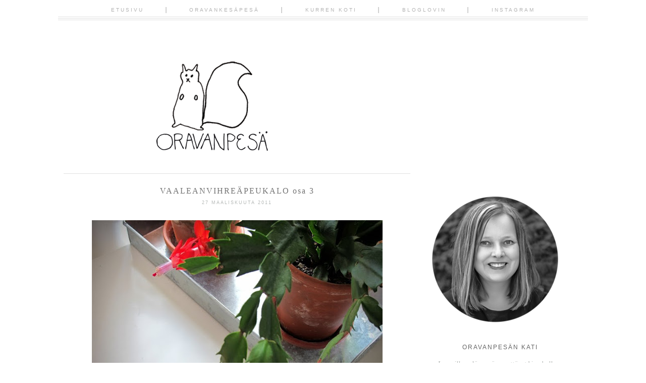

--- FILE ---
content_type: text/html; charset=UTF-8
request_url: https://www.oravanpesa.net/2011/03/vaaleanvihreapeukalo-osa-3.html
body_size: 19656
content:
<!DOCTYPE html>
<html class='v2' dir='ltr' xmlns='http://www.w3.org/1999/xhtml' xmlns:b='http://www.google.com/2005/gml/b' xmlns:data='http://www.google.com/2005/gml/data' xmlns:expr='http://www.google.com/2005/gml/expr' xmlns:og='http://ogp.me/ns#'>
<head>
<link href='https://www.blogger.com/static/v1/widgets/335934321-css_bundle_v2.css' rel='stylesheet' type='text/css'/>
<meta content='db7db6d29afefbb152e2528fb82627ed' name='p:domain_verify'/>
<meta content='VAALEANVIHREÄPEUKALO osa 3' property='og:title'/>
<meta content='Oravanpesä' property='og:site_name'/>
<meta content='https://www.oravanpesa.net/2011/03/vaaleanvihreapeukalo-osa-3.html' property='og:url'/>
<meta content='article' property='og:type'/>
<meta content='https://blogger.googleusercontent.com/img/b/R29vZ2xl/AVvXsEhx8BQ7KEbJHxBOdGxkz5wZliy4zkxBwxSb4Da6SPu4jd__13hs8GJXe8pRvoRqWyXhi0fKXYUjXXs9qpVQoegCVPv61Zah4eVrO-F0l7jR0UL7HrttPeO0JbgkLlBkDCjPWcjbrjyHsR4/s72-c/1029.jpg' property='og:image'/>
<meta content='dynamic' name='blogger-template'/>
<meta content='width=1100' name='viewport'/>
<meta content='text/html; charset=UTF-8' http-equiv='Content-Type'/>
<meta content='blogger' name='generator'/>
<link href='https://www.oravanpesa.net/favicon.ico' rel='icon' type='image/x-icon'/>
<link href='https://www.oravanpesa.net/2011/03/vaaleanvihreapeukalo-osa-3.html' rel='canonical'/>
<link rel="alternate" type="application/atom+xml" title="Oravanpesä - Atom" href="https://www.oravanpesa.net/feeds/posts/default" />
<link rel="alternate" type="application/rss+xml" title="Oravanpesä - RSS" href="https://www.oravanpesa.net/feeds/posts/default?alt=rss" />
<link rel="service.post" type="application/atom+xml" title="Oravanpesä - Atom" href="https://www.blogger.com/feeds/2022634871986337500/posts/default" />

<link rel="alternate" type="application/atom+xml" title="Oravanpesä - Atom" href="https://www.oravanpesa.net/feeds/334659421718033241/comments/default" />
<!--Can't find substitution for tag [blog.ieCssRetrofitLinks]-->
<link href='https://blogger.googleusercontent.com/img/b/R29vZ2xl/AVvXsEhx8BQ7KEbJHxBOdGxkz5wZliy4zkxBwxSb4Da6SPu4jd__13hs8GJXe8pRvoRqWyXhi0fKXYUjXXs9qpVQoegCVPv61Zah4eVrO-F0l7jR0UL7HrttPeO0JbgkLlBkDCjPWcjbrjyHsR4/s576/1029.jpg' rel='image_src'/>
<meta content='https://www.oravanpesa.net/2011/03/vaaleanvihreapeukalo-osa-3.html' property='og:url'/>
<meta content='VAALEANVIHREÄPEUKALO osa 3' property='og:title'/>
<meta content='Oravanpesän Kati on Japanille sydämensä menettänyt kissahullu siirtolapuutarhuri, joka rakastaa erityisesti kasveja, kirppiksiä ja lakritsia.' property='og:description'/>
<meta content='https://blogger.googleusercontent.com/img/b/R29vZ2xl/AVvXsEhx8BQ7KEbJHxBOdGxkz5wZliy4zkxBwxSb4Da6SPu4jd__13hs8GJXe8pRvoRqWyXhi0fKXYUjXXs9qpVQoegCVPv61Zah4eVrO-F0l7jR0UL7HrttPeO0JbgkLlBkDCjPWcjbrjyHsR4/w1200-h630-p-k-no-nu/1029.jpg' property='og:image'/>
<title>Oravanpesä: VAALEANVIHREÄPEUKALO osa 3</title>
<style id='page-skin-1' type='text/css'><!--
/*
-----------------------------------------------
Blogger Template Style
Name:     Mary Lou
Designer: Mlekoshi Playground
URL:      http://playground.mlekoshi.com
----------------------------------------------- */
/* Variable definitions
====================
<Variable name="keycolor" description="Main Color" type="color" default="#66bbdd"/>
<Group description="Page Text" selector="body">
<Variable name="body.font" description="Font" type="font"
default="italic normal 13px 'PT Serif', serif" />
<Variable name="body.text.color" description="Text Color" type="color" default="#737373"/>
</Group>
<Group description="Backgrounds" selector=".body-fauxcolumns-outer">
<Variable name="body.background.color" description="Outer Background" type="color" default="#ffffff"/>
<Variable name="content.background.color" description="Main Background" type="color" default="#ffffff"/>
<Variable name="header.background.color" description="Header Background" type="color" default="transparent"/>
</Group>
<Group description="Links" selector=".main-outer">
<Variable name="link.color" description="Link Color" type="color" default="#b4b8b6"/>
<Variable name="link.visited.color" description="Visited Color" type="color" default="#b4b8b6" />
<Variable name="link.hover.color" description="Hover Color" type="color" default="#b4b8b6" />
</Group>
<Group description="Blog Title" selector=".header h1">
<Variable name="header.font" description="Font" type="font" default="normal lighter 82px 'Josefin Sans', sans-serif"  />
<Variable name="header.text.color" description="Title Color" type="color" default="#484848"/>
</Group>
<Group description="Blog Description" selector=".header .description">
<Variable name="description.font" description="Font" type="font" default="normal normal 13px 'Raleway', sans-serif"/>
<Variable name="description.text.color" description="Description Color" type="color"
default="#484848"/>
</Group>
<Group description="Tabs Text" selector=".tabs-inner .widget li a">
<Variable name="tabs.font" description="Font" type="font"
default="normal bolder 11px 'Raleway', sans-serif" />
<Variable name="tabs.text.color" description="Text Color" type="color" default="#b1b1b1"/>
<Variable name="tabs.selected.text.color" description="Selected Color" type="color" default="#484848"/>
</Group>
<Group description="Tabs Background" selector=".tabs-outer .PageList">
<Variable name="tabs.background.color" description="Background Color" type="color" default="transparent"/>
<Variable name="tabs.selected.background.color" description="Selected Color" type="color" default="transparent"/>
</Group>
<Group description="Post Title" selector="h3.post-title, .comments h4">
<Variable name="post.title.font" description="Font" type="font"
default="italic normal 16px 'PT Serif', serif"/>
<Variable name="post.title.text.color" description="Post title color" type="color" default="#6f6f6f" />
</Group>
<Group description="Date Header" selector=".date-header">
<Variable name="date.header.color" description="Text Color" type="color" default="#b4b8b6"/>
<Variable name="date.header.font" description="Font" type="font" default="normal normal 9px 'Raleway', sans-serif" />
<Variable name="date.header.background.color" description="Background Color" type="color" default="transparent"/>
</Group>
<Group description="Post Footer" selector=".post-footer">
<Variable name="post.footer.text.color" description="Text Color" type="color" default="#cecece" />
<Variable name="post.footer.font" description="Font" type="font" default="normal bolder 10px 'Raleway', sans-serif" />
</Group>
<Group description="Gadgets" selector="h2">
<Variable name="widget.title.font" description="Title Font" type="font"
default="normal normal 12px 'Raleway', sans-serif"/>
<Variable name="widget.title.text.color" description="Title Color" type="color" default="#646464"/>
<Variable name="widget.alternate.text.color" description="Alternate Color" type="color" default="#646464" />
</Group>
<Group description="Sidebar" selector=".sidebar">
<Variable name="sidebar.text.color" description="Sidebar text color" type="color" default="#aeb2b0"/>
</Group>
<Group description="Images" selector=".main-inner">
<Variable name="image.background.color" description="Background Color" type="color" default="#ffffff"/>
<Variable name="image.border.color" description="Border Color" type="color" default="#eeeeee"/>
<Variable name="image.text.color" description="Caption Text Color" type="color" default="#737373"/>
</Group>
<Group description="Accents" selector=".content-inner">
<Variable name="body.rule.color" description="Separator Line Color" type="color" default="#eeeeee"/>
</Group>
<Variable name="body.background" description="Body Background" type="background"
color="#ffffff" default="$(color) none repeat scroll top center"/>
<Variable name="body.background.override" description="Body Background Override" type="string" default=""/>
<Variable name="content.background.color.selector" description="Content Background Color Selector" type="string" default=".content-inner"/>
<Variable name="content.padding" description="Content Padding" type="length" default="10px"/>
<Variable name="content.padding.horizontal" description="Content Horizontal Padding" type="length" default="4px"/>
<Variable name="content.shadow.spread" description="Content Shadow Spread" type="length" default="40px"/>
<Variable name="content.shadow.spread.webkit" description="Content Shadow Spread (WebKit)" type="length" default="5px"/>
<Variable name="content.shadow.spread.ie" description="Content Shadow Spread (IE)" type="length" default="10px"/>
<Variable name="main.border.width" description="Main Border Width" type="length" default="0"/>
<Variable name="header.background.gradient" description="Header Gradient" type="url" default="none" />
<Variable name="header.shadow.offset.left" description="Header Shadow Offset Left" type="length" default="-1px"/>
<Variable name="header.shadow.offset.top" description="Header Shadow Offset Top" type="length" default="-1px"/>
<Variable name="header.shadow.spread" description="Header Shadow Spread" type="length" default="1px"/>
<Variable name="header.padding" description="Header Padding" type="length" default="0px"/>
<Variable name="description.text.size" description="Description Text Size" type="string" default="140%"/>
<Variable name="date.header.padding" description="Date Header Padding" type="string" default="inherit"/>
<Variable name="date.header.margin" description="Date Header Margin" type="string" default="inherit"/>
<Variable name="post.margin.bottom" description="Post Bottom Margin" type="length" default="25px"/>
<Variable name="image.border.small.size" description="Image Border Small Size" type="length" default="2px"/>
<Variable name="image.border.large.size" description="Image Border Large Size" type="length" default="0px"/>
<Variable name="page.width.selector" description="Page Width Selector" type="string" default=".region-inner"/>
<Variable name="page.width" description="Page Width" type="string" default="auto"/>
<Variable name="main.section.margin" description="Main Section Margin" type="length" default="0px"/>
<Variable name="main.padding" description="Main Padding" type="length" default="7px"/>
<Variable name="main.padding.top" description="Main Padding Top" type="length" default="30px"/>
<Variable name="main.padding.bottom" description="Main Padding Bottom" type="length" default="30px"/>
<Variable name="paging.background"
color="#ffffff"
description="Background of blog paging area" type="background"
default="transparent none no-repeat scroll top center"/>
<Variable name="footer.bevel" description="Bevel border length of footer" type="length" default="0"/>
<Variable name="mobile.background.overlay" description="Mobile Background Overlay" type="string"
default="transparent none repeat scroll top left"/>
<Variable name="mobile.background.size" description="Mobile Background Size" type="string" default="auto"/>
<Variable name="mobile.button.color" description="Mobile Button Color" type="color" default="#ffffff" />
*/
/* Content
----------------------------------------------- */
/*
@import url(http://fonts.googleapis.com/css?family=Meddon);
@import url(http://fonts.googleapis.com/css?family=Playfair+Display:400italic);
@import url(http://fonts.googleapis.com/css?family=Libre+Baskerville:400italic);
@import url(http://fonts.googleapis.com/css?family=Josefin+Slab:400);
@import url(http://fonts.googleapis.com/css?family=Cedarville+Cursive);
@import url(http://fonts.googleapis.com/css?family=Amatic+SC);
@import url(http://fonts.googleapis.com/css?family=Sacramento);
@import url(http://fonts.googleapis.com/css?family=Open+Sans:400);
*/
@import url(https://lh3.googleusercontent.com/blogger_img_proxy/AEn0k_sVTMsVIeOq524H-kvFAX0UXbInVSbusNAQOMIipBVlYlpheowWjCxVeVGoDdz2oXJZVk0TbHjRV_pQxZYY99nkJBq4cB4tLPGRr9Cwt_SHFRf3rNrw_kjBaQ=s0-d);
@import url(https://lh3.googleusercontent.com/blogger_img_proxy/AEn0k_vsYSms_NnI_wJBpgxPNni2bFof0GsXA_5aKJ78lOrgVa7qdFmkd9IWfCamVJW_qjCQIQiR7-4PedxmQdllhpEHdG5D0C_g6I8i3TZ-0aIlHk4etIkYYBmuDCg=s0-d);
@import url(https://lh3.googleusercontent.com/blogger_img_proxy/AEn0k_tFWX7S2nhu6JL65UAd2QDYHVouR3X6_h6JshXL9k2u6rHjWzq2mWNMR6TwFs-yzAWoKVFld1uLwhdJ0Dd6kMoK9cPbvi1tKDNEi3t_uNgLqDG8zeiQhnkhWQslkdN0CQ=s0-d);
/*
font-family: 'Playfair Display', serif;
font-family: 'Libre Baskerville', serif;
font-family: 'PT Serif', serif;
font-family: 'Cedarville Cursive', cursive;
font-family: 'Amatic SC', cursive;
font-family: 'Josefin Slab', serif;
font-family: 'Raleway', sans-serif;
font-family: 'Sacramento', sans-serif;
font-family: 'Open Sans', sans-serif;
*/
body {
font: italic normal 13px 'PT Serif', serif;
color: #737373;
background: #ffffff none repeat scroll top center;
padding: 0 40px 40px 40px;
line-height:1.7;
}
body .navbar{
display: none;
}
html body .region-inner {
min-width: 0;
max-width: 100%;
width: auto;
}
.content-fauxborder-left{
padding: 0;
background: none repeat-y left;
}
.content-fauxborder-right{
background: none repeat-y right;
width: 0px;
}
.content-cap-bottom{
background: none repeat-x left;
margin: 0 24px;
height: 12px;
}
body.mobile .content-cap-bottom{
margin: 0 15px;
}
.attribution_mlekoshi{
text-align: center;
letter-spacing: 2px;
text-transform: uppercase;
font-family: sans-serif;
font-size:9px;
height:27px;
width:100%;
max-width:880px;
text-align:right;
margin:10px auto 0px auto;
font-style:normal;
}
.attribution_mlekoshi a, .attribution_mlekoshi:hover{
color: #dadada !important;
}
.attribution_mlekoshi img{
margin-bottom:-9px;
}
a:link {
text-decoration:none;
color: #b4b8b6;
}
a:visited {
text-decoration:none;
color: #b4b8b6;
}
a:hover {
text-decoration:underline;
color: #b4b8b6;
}
.body-fauxcolumn-outer .fauxcolumn-inner {
_background-image: none;
}
.body-fauxcolumn-outer .cap-top {
}
.body-fauxcolumn-outer .cap-top .cap-left {
width: 100%;
_background-image: none;
}
.content-outer {
margin-bottom: 1px;
}
.content-inner {
padding: 10px 4px;
padding-top:114px;
border-top:none !important;
}
.content-inner {
background-color: #ffffff;
border-bottom:2px solid #ffffff;
}
/* Header
----------------------------------------------- */
.header-outer {
background: transparent none no-repeat top;
_background-image: none;
}
.Header h1 {
font: normal lighter 82px 'Josefin Sans', sans-serif;
color: #484848;
text-align: center;
line-height: 1.2;
letter-spacing: 1px;
text-transform: uppercase;
}
body.mobile .Header h1{
font-size:60px;
}
.Header h1 a {
color: #484848;
}
.Header .description {
font: normal normal 13px 'Raleway', sans-serif;
color: #484848;
text-align: center;
margin-top: 0px;
line-height:1;
letter-spacing: 2px;
text-transform: uppercase;
}
.mobile .Header .description {
font-size:13px;
width:100%;
text-align: center;
position: static;
}
#header-inner{
position: relative;
min-height: 176px;
}
.mobile #header-inner {
background:none;
}
.header-inner .Header .titlewrapper {
padding: 0px;
}
.header-inner .Header .descriptionwrapper {
padding: 0px;
}
/* Tabs
----------------------------------------------- */
.tabs-outer{
position:fixed;
top:0px;
left:0px;
width:100%;
z-index:100;
}
.tabs-inner .section:first-child {
}
.tabs-inner .section:first-child ul {
}
.tabs-inner, .tabs-inner > .section{
padding: 0 !important;
margin: 0 !important;
}
.tabs-inner .widget ul {
text-align:center;
padding-bottom: 13px;
padding-top:11px;
background: #FFF url(https://blogger.googleusercontent.com/img/b/R29vZ2xl/AVvXsEiwbIK6AbhoIhfnowJCJeWi0rbBXs_V0ghQjPePehakh7mHbF47uL5Yhrv7pc-wMWCFhrkG87CKVt5wTloY5g63H9A1j32PEIrMjm5uBsT6KtsKScOz1KUv6SpWwZ0-ZZbemYVrwX8_0fT_/s1600/menu_lines.png) bottom repeat-x;
margin: 0 auto;
}
.tabs-inner .widget li  {
float:none;
display:inline-block;
zoom:1;
}
.tabs-inner .widget li:after{
content: "|";
}
.tabs-inner .widget li:last-child:after{
content: "";
}
.tabs-inner .widget li a {
display: inline-block;
padding: .2em 4em;
font: normal normal 80% 'Raleway', sans-serif;
color: #b1b1b1;
text-transform: uppercase;
letter-spacing: 3px;
}
.tabs-inner .widget li:first-child a {
}
.tabs-inner .widget li.selected a, .tabs-inner .widget li a:hover {
color: #484848;
background-color: transparent;
text-decoration: none;
}
/* Columns
----------------------------------------------- */
.main-outer {
border-top: 0 solid #eeeeee;
}
.fauxcolumn-left-outer .fauxcolumn-inner {
/*border-right: 1px solid #eeeeee;*/
}
.fauxcolumn-right-outer .fauxcolumn-inner {
/*border-left: 1px solid #eeeeee;*/
}
.status-msg-border{
border:none !important;
opacity: 1 !important;
filter: alpha(opacity=1) !important;
-moz-opacity: 1 !important;
}
.status-msg-bg {
background: #f3f3f3 !important;
opacity:1 !important;
filter: alpha(opacity=100) !important;
-moz-opacity: 1 !important;
}
/* Headings
----------------------------------------------- */
.widget h2 {
margin: 0 auto 17px auto;
font: normal normal 12px 'Raleway', sans-serif;
color: #646464;
text-align: center;
letter-spacing: 2px;
text-transform: uppercase;
}
/* Widgets
----------------------------------------------- */
.column-right-inner aside{
width:270px;
border:solid #ffffff 1px;
margin-left:20px;
padding:44px 0;
}
.mobile .column-right-inner aside{
border: none;
padding-top: 0px;
}
.widget .zippy {
color: #7b7b7b;
}
.widget .popular-posts ul {
list-style: none;
}
/* ----- about ------ */
.widget.Profile {
width:200px;
margin: 0 auto !important;
}
.widget.Profile .widget-content > a .test {
display: block;
width: 200px;
height: 200px;
/*background: url(https://blogger.googleusercontent.com/img/b/R29vZ2xl/AVvXsEi9oLeMe1Kpm_Ap9Jz434QTGy2c5b7SUNl5qpI0yUw2zScMohuU5yn4SR081VRcdsOIxw4Der1ztqYg9ASXSyEO-TtyxTyfI6qExi1Ds-0weRGCCuM7ZhXO_ifrOOCUwIlZqsYC5PA7RTWc/s1600/picture_frame.png) top no-repeat;*/
position: absolute;
top: 0px;
left: 0px;
z-index: 10;
}
.widget.Profile .widget-content > a .mask {
display: block;
position:absolute;
top:0px;
left:0px;
width: 197px;
height:197px;
overflow:hidden;
}
.widget.Profile .widget-content > a img.profile-img{
min-width: 195px !important;
min-height: 195px !important;
max-width:195px;
margin-bottom:23px;
position: absolute;
top:1px;
left:1px;
border-radius:200px;
margin: 0 !important;
}
.widget.Profile  .widget-content {
position: relative;
padding-top:185px;
}
.widget.Profile {
margin-bottom:0px;
}
/* ------------------- text ------------------- */
.widget.Text h2.title{
margin-top:37px;
}
.widget.Text .widget-content {
text-align: center;
padding: 0px 10px;
}
#ArchiveList a, .post-count {
color: #aeb2b0;
}
#ArchiveList{
margin-left: 16%;
}
.widget.BlogArchive ul.hierarchy{
padding-left:10px !important;
}
.BlogArchive #ArchiveList ul.posts li{
padding-top:5px;
}
.widget input::-webkit-input-placeholder{
}
.widget .gsc-search-box input[type="text"]{
padding-top: 8px;
}
.FollowByEmail input[type="text"]{
}
.widget.CustomSearch, .widget.FollowByEmail{
min-height:109px;
}
.widget .gsc-search-box table{
}
.widget form table{
height: 38px;
border-top: 1px solid #d4d4d4;
border-bottom: 1px solid #d4d4d4;
width: 214px;
margin: 0 auto;
height:38px;
}
.widget .gsc-search-box input[type="submit"]{
width:35px;height:35px;
top:-1px;
background: url(https://blogger.googleusercontent.com/img/b/R29vZ2xl/AVvXsEgB0cG5zQfMbNDGuILrl-7P8h9Ug1LC1y9FI5B4e3upUN8rRDvzYYnPoH3H1uCuz8k10dEVRStKEDsE4o5gULyxUMcdyyehMwwhXnW_KN87NJc3g8OwrWrmWrQiucSGcfG5YDnWIJJIfQNX/s1600/search_ico.png) center no-repeat !important;
}
table.gsc-search-box td.gsc-input {
padding-right: 0px !important;
}
.widget input[type="text"]:focus{
outline: none;
}
.widget input[type="submit"], .FollowByEmail .follow-by-email-inner .follow-by-email-submit input[type="submit"] {
background: url(https://blogger.googleusercontent.com/img/b/R29vZ2xl/AVvXsEjwB3UYxxpY7jX6HQTndRRyylbbMlFup3D-RQLAevnRhatrLeT9NkK2ou46e0KVV6MjvvBBTq-lHx0suf6PVmgwNdJUZeZfZ5r0jZ-mruHeU5XjFQ-S3oBN7OBKxRNKlCN3fpS4NRQo3WxJ/s1600/go_ico.png) center no-repeat !important;
border:none !important;
border-radius: 0 !important;
-webkit-appearance: none;
width: 55px !important;
height: 36px !important;
color:white !important;
font-size:27px !important;
cursor:pointer ;
font-weight:bold;
margin-left:0px !important;
text-align: left;
padding-left: 10px;
position:absolute;
top: 2px;
right: 0px;
overflow:hidden;
text-indent: 200px;
white-space: nowrap;
}
.widget input[type="text"]{
border: none !important;
padding:3px 0px;
width:100%;
height: 19px !important;
font-size:13px !important;
-webkit-appearance: none;
border-radius:0;
-webkit-border-radius:0px;
text-align: left;
margin-top:1px;
margin-left:24px;
background: none;
font: italic normal 13px 'PT Serif', serif !important;
color: #737373;
}
.widget form table.gsc-branding{
display:none;
}
tr, table, form{
position: relative;
}
.gsc-search-box tr {
display:block;
}
.widget.LinkList .widget-content{
margin: 0 19px;
position:relative;
left:12px;
}
.widget.LinkList ul{
list-style:none;
padding: 0px;
margin-top:48px;
padding-top: 25px;width:214px;
border-top:1px solid #d4d4d4;
text-align: center;
}
.widget.LinkList li{
display:inline-block;
zoom: 1;
}
.widget.LinkList ul li > a{
width: 21px;
height: 21px;
display:block;
overflow:hidden;
text-indent: -9999px;
margin: 0 3px;
}
.widget.LinkList ul li:last-child{
width:100%;
}
.widget.LinkList a[href^="http://www.facebook.com"],
.widget.LinkList a[href^="https://www.facebook.com"],
.widget.LinkList a[href^="http://facebook.com"],
.widget.LinkList a[href^="https://facebook.com"]{
background: url(https://blogger.googleusercontent.com/img/b/R29vZ2xl/AVvXsEip_XZMpAPUe4t7NPUUXYFKRxXaV2R0H5u6OKFcX_fGmmOKxqhFgqIO939oIbeYmrQ_rtCsUBEqqkChjUIe5y0XeYOh7h7TmWPh_9DKwMT9wvvkuJ0ubV2YvJ-aXb2SCxnSrTWHlNaT_x3e/s1600/facebook_ico.png) center no-repeat;
}
.widget.LinkList a[href^="http://flickr.com"],
.widget.LinkList a[href^="http://www.flickr.com"],
.widget.LinkList a[href^="https://flickr.com"],
.widget.LinkList a[href^="https://www.flickr.com"]{
background: url(https://blogger.googleusercontent.com/img/b/R29vZ2xl/AVvXsEjRFPXXT-2i2cyF87luxRt8GFvciaK6roTKIF1PHai2XHZJJOVxrmNWZYvvW_zV2V11qzlaUPlSfaOBPiUEX4yINCy8WkI2a0lgvydmTImVbFPQLDPT8yZL3ij-hCHbRPAlDRbIz-ypPDqo/s1600/flickr_ico.png) center no-repeat;
}
.widget.LinkList a[href^="https://plus.google.com"],
.widget.LinkList a[href^="http://plus.google.com"]{
background: url(https://blogger.googleusercontent.com/img/b/R29vZ2xl/AVvXsEi7adGW8JvXiVFwlz8TiSM5ykDQtBBL0iIextrIUS4Q0KsjavwFhZwguwAoAL9YEaKo_1q5-kLZi7t8RxHmvASrgaIriMPakeWR34zxaKTWkUaXS43dyeORdYvQt3vPhdfnx5L_w6mwOgHT/s1600/g+_ico.png) center no-repeat;
}
.widget.LinkList a[href^="http://instagram.com"],
.widget.LinkList a[href^="http://www.instagram.com"] {
background: url(https://blogger.googleusercontent.com/img/b/R29vZ2xl/AVvXsEhPV_6ttca9qyI0M8zW-c76prUYoEGJBkLqA92WdHs0CvJukSIzuV2ysnvqBMNPbs2N8pQFTBbdzSpvGS7FYK_jlaxbpWbFlLWFn238dKx2xEwa9eNPBEMYtafbsn9qWpygw__DvNE3WBzx/s1600/instagram_ico.png) center no-repeat;
}
.widget.LinkList a[href^="http://pinterest.com"],
.widget.LinkList a[href^="http://www.pinterest.com"],
.widget.LinkList a[href^="https://pinterest.com"],
.widget.LinkList a[href^="https://www.pinterest.com"]{
background: url(https://blogger.googleusercontent.com/img/b/R29vZ2xl/AVvXsEhAzXPsvbU6O5oT0zA7L4J9y3mlIEwgF-fi43grMzqdBmL16PMtTahJ5wXRHSSs5S_76XztlYFk8keb92j6VeltCsPrHsZAKFmklNDVZwAJuoBCUdguIQ1ich6U49ZuGXMTZzeuWGSWHu54/s1600/pinterest_ico.png) center no-repeat;
}
.widget.LinkList a[href^="http://twitter.com"],
.widget.LinkList a[href^="https://twitter.com"],
.widget.LinkList a[href^="http://www.twitter.com"],
.widget.LinkList a[href^="https://www.twitter.com"]{
background: url(https://blogger.googleusercontent.com/img/b/R29vZ2xl/AVvXsEiAhystFxaJKXpvbgkl7yc3PrbbVBgTeBtsPzK2VMj2Xh26yKKXXz1IeHmIWU6dcT27-KxSgtJd1zh5a2Wl0fH19vmW4vFuH6qFAEngOEh1QZIe5IOxY5f6yaIjK_717hjhjlRcU6OzYtQ8/s1600/twitter_ico.png) center no-repeat;
}
.sidebar .widget {
color: #aeb2b0;
}
.sidebar.section{
margin:0 !important;
}
/*---------------------- SHARE -------------------*/
.shareButton{
position: absolute;
top: 3px;
left: 50%;
margin-left:-21px;
width:41px;
text-align: center;
}
.post-share-buttons{
display: none;
}
.shareButton > div >a{
vertical-align: top;
}
/* Posts
----------------------------------------------- */
.date-header span {
background-color: transparent;
color: #b4b8b6;
font: normal normal 9px 'Raleway', sans-serif;
padding: inherit;
letter-spacing: 2px;
margin: inherit;
text-transform: uppercase;
}
h2.date-header{
text-align: center;
line-height:0.5;
margin-bottom: 30px !important;
margin-top:9px;
letter-spacing: 3px;
}
.mobile h2.date-header{
text-align: left;
}
.main-inner {
padding-top: 30px;
padding-bottom: 30px;
}
.main-inner .column-center-inner {
padding: 0 7px;
}
.main-inner .column-center-inner .section {
margin: 0 0px;
}
#main{
border-top:1px solid #e1e1e1;
}
.post {
margin: 0 0 25px 0;
}
h3.post-title{
text-align:center;
}
h3.post-title a, h3.post-title a:hover{
color: #6f6f6f;
}
h3.post-title, .comments h4 {
font: normal normal 16px 'PT Serif', serif;
margin: 25px 0 0;
letter-spacing: 2px;
}
.post-body {
line-height:1.7;
position: relative;
}
.post-body img, .post-body .tr-caption-container, .Profile img, .Image img,
.BlogList .item-thumbnail img {
/*  padding: 2px;
background: #ffffff;
border: 1px solid #eeeeee;
-moz-box-shadow: 1px 1px 5px rgba(0, 0, 0, .1);
-webkit-box-shadow: 1px 1px 5px rgba(0, 0, 0, .1);
box-shadow: 1px 1px 5px rgba(0, 0, 0, .1);*/
}
.post-body img, .post-body .tr-caption-container {
padding: 0px;
max-width:100%;
}
.post-body .tr-caption-container {
color: #737373;
}
.post-body .tr-caption-container img {
padding: 0;
background: transparent;
border: none;
-moz-box-shadow: 0 0 0 rgba(0, 0, 0, .1);
-webkit-box-shadow: 0 0 0 rgba(0, 0, 0, .1);
box-shadow: 0 0 0 rgba(0, 0, 0, .1);
}
.post-header {
margin: 0 0 1.5em;
line-height: 1.6;
font-size: 90%;
}
.post-outer{
margin-bottom: 80px;
}
.post-footer {
margin: 20px -2px 0;
font: normal bolder 10px 'Raleway', sans-serif;
color: #cecece;
line-height: 1.6;
min-height:28px;
position: relative;
padding-top:5px;
text-transform: uppercase;
border-top:1px solid #d4d4d4;
letter-spacing: 2px;
}
.post-footer a{
color:inherit;
}
#comments .comment-author {
padding-top: 1.5em;
border-top: 1px solid #eeeeee;
background-position: 0 1.5em;
}
#comments .comment-author:first-child {
padding-top: 0;
border-top: none;
}
.avatar-image-container {
margin: .2em 0 0;
}
#comments .avatar-image-container img {
border: 1px solid #eeeeee;
}
.post-comment-link{
text-align:right;
position:absolute;
top:3px;
right:0px;
}
.post-icons {
position: absolute;
left: 50%;
margin-left: 31px;
top: 3px;
}
.post-timestamp{
margin-left:0 !important;
}
.post-footer-line > *{
margin-right: 0 !important;
}
/* Comments
----------------------------------------------- */
.comments .comments-content .icon.blog-author {
background-repeat: no-repeat;
background-image: url([data-uri]);
}
.comments .comments-content .loadmore a {
border-top: 1px solid #646464;
border-bottom: 1px solid #646464;
}
.comments .comment-thread.inline-thread {
}
.comments .continue {
border-top: 2px solid #646464;
}
/* Accents
---------------------------------------------- */
.section-columns td.columns-cell {
}
.blog-pager {
background: transparent none no-repeat scroll top center;
}
.blog-pager-older-link, .home-link,
.blog-pager-newer-link {
background-color: #ffffff;
padding: 5px;
}
.footer-outer {
border-top: 0 dashed #bbbbbb;
}
/* Mobile
----------------------------------------------- */
body.mobile  {
background-size: auto;
}
.mobile .body-fauxcolumn-outer {
background: transparent none repeat scroll top left;
}
.mobile .body-fauxcolumn-outer .cap-top {
background-size: 100% auto;
}
.mobile .content-outer {
-webkit-box-shadow: 0 0 3px rgba(0, 0, 0, .15);
box-shadow: 0 0 3px rgba(0, 0, 0, .15);
}
body.mobile .AdSense {
margin: 0 -40px;
}
.mobile .tabs-inner .widget ul {
margin-left: 0;
margin-right: 0;
}
.mobile .post {
margin: 0;
}
.mobile .main-inner .column-center-inner .section {
margin: 0;
}
.mobile .date-header span {
padding: 0.1em 10px;
margin: 0 -10px;
}
.mobile h3.post-title {
margin: 0;
}
.mobile .blog-pager {
background: transparent none no-repeat scroll top center;
}
.mobile .footer-outer {
border-top: none;
}
.mobile .main-inner, .mobile .footer-inner {
background-color: #ffffff;
}
.mobile-index-contents {
color: #737373;
}
.mobile-link-button {
background-color: #b4b8b6;
}
.mobile-link-button a:link, .mobile-link-button a:visited {
color: #ffffff;
}
.mobile .tabs-inner .section:first-child {
border-top: none;
}
.mobile .tabs-inner .PageList .widget-content {
background-color: transparent;
color: #484848;
}
.mobile .tabs-inner .PageList .widget-content .pagelist-arrow {
}

--></style>
<style id='template-skin-1' type='text/css'><!--
body {
min-width: 1050px;
}
.content-outer, .content-fauxcolumn-outer, .region-inner {
min-width: 1050px;
max-width: 1050px;
_width: 1050px;
}
.main-inner .columns {
padding-left: 0;
padding-right: 341px;
}
.main-inner .fauxcolumn-center-outer {
left: 0;
right: 341px;
/* IE6 does not respect left and right together */
_width: expression(this.parentNode.offsetWidth -
parseInt("0") -
parseInt("341px") + 'px');
}
.main-inner .fauxcolumn-left-outer {
width: 0;
}
.main-inner .fauxcolumn-right-outer {
width: 341px;
}
.main-inner .column-left-outer {
width: 0;
right: 100%;
margin-left: -0;
}
.main-inner .column-right-outer {
width: 341px;
margin-right: -341px;
}
#layout {
min-width: 0;
}
#layout .content-outer {
min-width: 0;
width: 800px;
}
#layout .region-inner {
min-width: 0;
width: auto;
}
/*      mlekoshi        */
.tabs-inner .widget ul {
max-width: 1050px;
}
--></style>
<!-- Google tag (gtag.js) -->
<script async='true' src='https://www.googletagmanager.com/gtag/js?id=G-HQ2DTFTP1F'></script>
<script>
        window.dataLayer = window.dataLayer || [];
        function gtag(){dataLayer.push(arguments);}
        gtag('js', new Date());
        gtag('config', 'G-HQ2DTFTP1F');
      </script>
<link href='https://www.blogger.com/dyn-css/authorization.css?targetBlogID=2022634871986337500&amp;zx=e4d9837d-c64e-4682-8616-11e27b7b9ba2' media='none' onload='if(media!=&#39;all&#39;)media=&#39;all&#39;' rel='stylesheet'/><noscript><link href='https://www.blogger.com/dyn-css/authorization.css?targetBlogID=2022634871986337500&amp;zx=e4d9837d-c64e-4682-8616-11e27b7b9ba2' rel='stylesheet'/></noscript>
<meta name='google-adsense-platform-account' content='ca-host-pub-1556223355139109'/>
<meta name='google-adsense-platform-domain' content='blogspot.com'/>

</head>
<body class='loading'>
<div class='navbar no-items section' id='navbar'>
</div>
<div class='body-fauxcolumns'>
<div class='fauxcolumn-outer body-fauxcolumn-outer'>
<div class='cap-top'>
<div class='cap-left'></div>
<div class='cap-right'></div>
</div>
<div class='fauxborder-left'>
<div class='fauxborder-right'></div>
<div class='fauxcolumn-inner'>
</div>
</div>
<div class='cap-bottom'>
<div class='cap-left'></div>
<div class='cap-right'></div>
</div>
</div>
</div>
<div class='content'>
<div class='content-fauxcolumns'>
<div class='fauxcolumn-outer content-fauxcolumn-outer'>
<div class='cap-top'>
<div class='cap-left'></div>
<div class='cap-right'></div>
</div>
<div class='fauxborder-left'>
<div class='fauxborder-right'></div>
<div class='fauxcolumn-inner'>
</div>
</div>
<div class='cap-bottom'>
<div class='cap-left'></div>
<div class='cap-right'></div>
</div>
</div>
</div>
<div class='content-outer'>
<div class='content-cap-top cap-top'>
<div class='cap-left'></div>
<div class='cap-right'></div>
</div>
<div class='fauxborder-left content-fauxborder-left'>
<div class='fauxborder-right content-fauxborder-right'></div>
<div class='content-inner'>
<header>
<div class='header-outer'>
<div class='header-cap-top cap-top'>
<div class='cap-left'></div>
<div class='cap-right'></div>
</div>
<div class='fauxborder-left header-fauxborder-left'>
<div class='fauxborder-right header-fauxborder-right'></div>
<div class='region-inner header-inner'>
<div class='header section' id='header'><div class='widget Header' data-version='1' id='Header1'>
<div id='header-inner'>
<a href='https://www.oravanpesa.net/' style='display: block'>
<img alt='Oravanpesä' height='200px; ' id='Header1_headerimg' src='https://blogger.googleusercontent.com/img/b/R29vZ2xl/AVvXsEgA4z70YM6duhuodivWymUuEBiemz-YV7mNomujnn0UyrzsFDBLZJz3ZBJkKbXEbZu0VQ0y0vsfymuUvKwHj0Rb7qGX03CI5BwDWaBNuLrcb6-6HqrsxmtK4wkK4LOv30PYJTKURu36Fmj-/s1600/ORAVANPESA_header.png' style='display: block' width='600px; '/>
</a>
</div>
</div></div>
</div>
</div>
<div class='header-cap-bottom cap-bottom'>
<div class='cap-left'></div>
<div class='cap-right'></div>
</div>
</div>
</header>
<div class='tabs-outer'>
<div class='tabs-cap-top cap-top'>
<div class='cap-left'></div>
<div class='cap-right'></div>
</div>
<div class='fauxborder-left tabs-fauxborder-left'>
<div class='fauxborder-right tabs-fauxborder-right'></div>
<div class='region-inner tabs-inner'>
<div class='tabs section' id='crosscol'><div class='widget PageList' data-version='1' id='PageList1'>
<h2>Pages</h2>
<div class='widget-content'>
<ul>
<li><a href='https://www.oravanpesa.net/'>Etusivu</a></li>
<li><a href='http://oravankesapesa.blogspot.fi/'>Oravankesäpesä</a></li>
<li><a href='http://oravanpesa.tumblr.com'>Kurren koti</a></li>
<li><a href='http://www.bloglovin.com/blog/1331246'>Bloglovin</a></li>
<li><a href='https://instagram.com/oravanpesan_kati'>Instagram</a></li>
</ul>
<div class='clear'></div>
</div>
</div></div>
<div class='tabs no-items section' id='crosscol-overflow'></div>
</div>
</div>
<div class='tabs-cap-bottom cap-bottom'>
<div class='cap-left'></div>
<div class='cap-right'></div>
</div>
</div>
<div class='main-outer'>
<div class='main-cap-top cap-top'>
<div class='cap-left'></div>
<div class='cap-right'></div>
</div>
<div class='fauxborder-left main-fauxborder-left'>
<div class='fauxborder-right main-fauxborder-right'></div>
<div class='region-inner main-inner'>
<div class='columns fauxcolumns'>
<div class='fauxcolumn-outer fauxcolumn-center-outer'>
<div class='cap-top'>
<div class='cap-left'></div>
<div class='cap-right'></div>
</div>
<div class='fauxborder-left'>
<div class='fauxborder-right'></div>
<div class='fauxcolumn-inner'>
</div>
</div>
<div class='cap-bottom'>
<div class='cap-left'></div>
<div class='cap-right'></div>
</div>
</div>
<div class='fauxcolumn-outer fauxcolumn-left-outer'>
<div class='cap-top'>
<div class='cap-left'></div>
<div class='cap-right'></div>
</div>
<div class='fauxborder-left'>
<div class='fauxborder-right'></div>
<div class='fauxcolumn-inner'>
</div>
</div>
<div class='cap-bottom'>
<div class='cap-left'></div>
<div class='cap-right'></div>
</div>
</div>
<div class='fauxcolumn-outer fauxcolumn-right-outer'>
<div class='cap-top'>
<div class='cap-left'></div>
<div class='cap-right'></div>
</div>
<div class='fauxborder-left'>
<div class='fauxborder-right'></div>
<div class='fauxcolumn-inner'>
</div>
</div>
<div class='cap-bottom'>
<div class='cap-left'></div>
<div class='cap-right'></div>
</div>
</div>
<!-- corrects IE6 width calculation -->
<div class='columns-inner'>
<div class='column-center-outer'>
<div class='column-center-inner'>
<div class='main section' id='main'><div class='widget Blog' data-version='1' id='Blog1'>
<div class='blog-posts hfeed'>
<!--Can't find substitution for tag [defaultAdStart]-->

          <div class="date-outer">
        

          <div class="date-posts">
        
<div class='post-outer'>
<div class='post hentry' itemprop='blogPost' itemscope='itemscope' itemtype='http://schema.org/BlogPosting'>
<meta content='https://blogger.googleusercontent.com/img/b/R29vZ2xl/AVvXsEhx8BQ7KEbJHxBOdGxkz5wZliy4zkxBwxSb4Da6SPu4jd__13hs8GJXe8pRvoRqWyXhi0fKXYUjXXs9qpVQoegCVPv61Zah4eVrO-F0l7jR0UL7HrttPeO0JbgkLlBkDCjPWcjbrjyHsR4/s576/1029.jpg' itemprop='image_url'/>
<meta content='2022634871986337500' itemprop='blogId'/>
<meta content='334659421718033241' itemprop='postId'/>
<a name='334659421718033241'></a>
<h3 class='post-title entry-title' itemprop='name'>
VAALEANVIHREÄPEUKALO osa 3
</h3>
<h2 class='date-header'>
<span>
27 maaliskuuta 2011
</span>
</h2>
<div class='post-header'>
<div class='post-header-line-1'></div>
</div>
<div class='post-body entry-content' id='post-body-334659421718033241' itemprop='description articleBody'>
<a href="https://blogger.googleusercontent.com/img/b/R29vZ2xl/AVvXsEhx8BQ7KEbJHxBOdGxkz5wZliy4zkxBwxSb4Da6SPu4jd__13hs8GJXe8pRvoRqWyXhi0fKXYUjXXs9qpVQoegCVPv61Zah4eVrO-F0l7jR0UL7HrttPeO0JbgkLlBkDCjPWcjbrjyHsR4/s1600/1029.jpg" onblur="try {parent.deselectBloggerImageGracefully();} catch(e) {}"><img alt="" border="0" id="BLOGGER_PHOTO_ID_5588794863738441202" src="https://blogger.googleusercontent.com/img/b/R29vZ2xl/AVvXsEhx8BQ7KEbJHxBOdGxkz5wZliy4zkxBwxSb4Da6SPu4jd__13hs8GJXe8pRvoRqWyXhi0fKXYUjXXs9qpVQoegCVPv61Zah4eVrO-F0l7jR0UL7HrttPeO0JbgkLlBkDCjPWcjbrjyHsR4/s576/1029.jpg" style="display: block; margin: 0px auto 10px; text-align: center; cursor: pointer;" /></a><br /><a href="https://blogger.googleusercontent.com/img/b/R29vZ2xl/AVvXsEig3he3AzmTlarqBTZu6H5UsuEgEuo4x2rJmHFkNF8vtZMW4JOso67DH5Z_mbatasyRLCS7MvxrOMrJ_7yVGhSMVM0G0CiaI7EhFMgGqsY00z6SXYgZvqdXsPY53HCLqzQCDPULKcQtvRA/s1600/1030.jpg" onblur="try {parent.deselectBloggerImageGracefully();} catch(e) {}"><img alt="" border="0" id="BLOGGER_PHOTO_ID_5588794773008630546" src="https://blogger.googleusercontent.com/img/b/R29vZ2xl/AVvXsEig3he3AzmTlarqBTZu6H5UsuEgEuo4x2rJmHFkNF8vtZMW4JOso67DH5Z_mbatasyRLCS7MvxrOMrJ_7yVGhSMVM0G0CiaI7EhFMgGqsY00z6SXYgZvqdXsPY53HCLqzQCDPULKcQtvRA/s576/1030.jpg" style="display: block; margin: 0px auto 10px; text-align: center; cursor: pointer;" /></a><br /><a href="https://blogger.googleusercontent.com/img/b/R29vZ2xl/AVvXsEgI7lyrljZLIs9dpBeYN2Bf6uLqacRzgEbn7-SsJGWh5CpI0YL6Rj5lzoYBNFUk7_lWKdUMldx_2-NFyBwe1A2HdCzEMLoTahopmDYbRLRCRn98LKk7044d6XPxD_gRKcXAXQvkSyWm4EU/s1600/1031.jpg" onblur="try {parent.deselectBloggerImageGracefully();} catch(e) {}"><img alt="" border="0" id="BLOGGER_PHOTO_ID_5588794675928553266" src="https://blogger.googleusercontent.com/img/b/R29vZ2xl/AVvXsEgI7lyrljZLIs9dpBeYN2Bf6uLqacRzgEbn7-SsJGWh5CpI0YL6Rj5lzoYBNFUk7_lWKdUMldx_2-NFyBwe1A2HdCzEMLoTahopmDYbRLRCRn98LKk7044d6XPxD_gRKcXAXQvkSyWm4EU/s576/1031.jpg" style="display: block; margin: 0px auto 10px; text-align: center; cursor: pointer;" /></a><br /><div style="text-align: center;">Ne <a href="http://outoorava.blogspot.com/2010/12/vaaleanvihreapeukalo.html">kukkii</a> <a href="http://outoorava.blogspot.com/2011/02/vaaleanvihreapeukalo-osa-2.html">taas</a>! Nopealla silmäyksellä kukkia ja nuppuja on ainakin 15 kappaletta. Vau!<br /></div>
<div style='clear: both;'></div>
</div>
<div class='post-footer'>
<div class='post-footer-line post-footer-line-1'><span class='post-author vcard'>
</span>
<span class='post-timestamp'>
klo
<meta content='https://www.oravanpesa.net/2011/03/vaaleanvihreapeukalo-osa-3.html' itemprop='url'/>
<a class='timestamp-link' href='https://www.oravanpesa.net/2011/03/vaaleanvihreapeukalo-osa-3.html' rel='bookmark' title='permanent link'><abbr class='published' itemprop='datePublished' title='2011-03-27T19:17:00+03:00'>19.17</abbr></a>
</span>
<span class='post-comment-link'>
</span>
<span class='post-icons'>
<span class='item-control blog-admin pid-1355253904'>
<a href='https://www.blogger.com/post-edit.g?blogID=2022634871986337500&postID=334659421718033241&from=pencil' title='Muokkaa tekstiä'>
<img alt="" class="icon-action" height="18" src="//img2.blogblog.com/img/icon18_edit_allbkg.gif" width="18">
</a>
</span>
</span>
<div class='post-share-buttons goog-inline-block'>
</div>
</div>
<div class='post-footer-line post-footer-line-2'><span class='post-labels'>
Tunnisteet:
<a href='https://www.oravanpesa.net/search/label/floorat' rel='tag'>floorat</a>
</span>
</div>
<div class='post-footer-line post-footer-line-3'><span class='post-location'>
</span>
</div>
</div>
</div>
<div class='comments' id='comments'>
<a name='comments'></a>
<h4>Ei kommentteja:</h4>
<div id='Blog1_comments-block-wrapper'>
<dl class='avatar-comment-indent' id='comments-block'>
</dl>
</div>
<p class='comment-footer'>
<div class='comment-form'>
<a name='comment-form'></a>
<h4 id='comment-post-message'>Lähetä kommentti</h4>
<p>
</p>
<a href='https://www.blogger.com/comment/frame/2022634871986337500?po=334659421718033241&hl=fi&saa=85391&origin=https://www.oravanpesa.net' id='comment-editor-src'></a>
<iframe allowtransparency='true' class='blogger-iframe-colorize blogger-comment-from-post' frameborder='0' height='410px' id='comment-editor' name='comment-editor' src='' width='100%'></iframe>
<script src='https://www.blogger.com/static/v1/jsbin/2830521187-comment_from_post_iframe.js' type='text/javascript'></script>
<script type='text/javascript'>
      BLOG_CMT_createIframe('https://www.blogger.com/rpc_relay.html');
    </script>
</div>
</p>
<div id='backlinks-container'>
<div id='Blog1_backlinks-container'>
</div>
</div>
</div>
</div>

        </div></div>
      
<!--Can't find substitution for tag [adEnd]-->
</div>
<div class='blog-pager' id='blog-pager'>
<span id='blog-pager-newer-link'>
<a class='blog-pager-newer-link' href='https://www.oravanpesa.net/2011/03/pieni-musta-kissa-koru.html' id='Blog1_blog-pager-newer-link' title='Uudempi teksti'>Uudempi teksti</a>
</span>
<span id='blog-pager-older-link'>
<a class='blog-pager-older-link' href='https://www.oravanpesa.net/2011/03/kapyla-26-maaliskuuta-2011.html' id='Blog1_blog-pager-older-link' title='Vanhempi viesti'>Vanhempi viesti</a>
</span>
<a class='home-link' href='https://www.oravanpesa.net/'>Etusivu</a>
</div>
<div class='clear'></div>
<div class='post-feeds'>
<div class='feed-links'>
Tilaa:
<a class='feed-link' href='https://www.oravanpesa.net/feeds/334659421718033241/comments/default' target='_blank' type='application/atom+xml'>Lähetä kommentteja (Atom)</a>
</div>
</div>
</div></div>
</div>
</div>
<div class='column-left-outer'>
<div class='column-left-inner'>
<aside>
</aside>
</div>
</div>
<div class='column-right-outer'>
<div class='column-right-inner'>
<aside>
<div class='sidebar section' id='sidebar-right-1'><div class='widget Image' data-version='1' id='Image1'>
<div class='widget-content'>
<img alt='' height='251' id='Image1_img' src='https://blogger.googleusercontent.com/img/a/AVvXsEjUimEIRPhav8d1EpuQWtGFr-5FKBDgFNrOyivy3F0BIVHBXjxAqbNqI1oOdLIPwEO4o_7r4GcvEcBj6h2xPoMGvYim8NRqUcNGLRtmyjxXlLhGGYU08Inf0fGEYKdqHgBjiQxoJWJdHuVEedRK9QEcvNaCBJU95MElyhP7RWrX1wOlbSz1361Ngkbp=s251' width='250'/>
<br/>
</div>
<div class='clear'></div>
</div><div class='widget Text' data-version='1' id='Text1'>
<h2 class='title'>Oravanpesän Kati</h2>
<div class='widget-content'>
<div class="gmail_default" style="-webkit-text-stroke-width: 0px; background-color: white; orphans: auto; text-align: start; text-indent: 0px; text-transform: none; white-space: normal; widows: auto; word-spacing: 0px;">Japanille sydämensä menettänyt kissahullu, siirtolapuutarhuri, oravaoija,  joogailija, harrastelijavalokuvaaja, jopoilija, kirppistelijä, kotoilija, keräilijä, roskislavalöytöretkeilijä ja haaveilija.<br /><br /></div><div class="gmail_default" style="-webkit-text-stroke-width: 0px; background-color: white; orphans: auto; text-align: start; text-indent: 0px; text-transform: none; white-space: normal; widows: auto; word-spacing: 0px;">Kotina yksiö Helsingissä, kesäpesänä mökki ja palsta siirtolapuutarhassa, kulkupelinä punainen Jopo. Kotona ja kesäpesällä myös Murunen, eksoottinen lyhytkarva kissa.<br /><br /><br />Ota yhteyttä:<br />oravankesapesa(miu)gmail.com<br /></div><br />
</div>
<div class='clear'></div>
</div>
<div class='widget BlogSearch' data-version='1' id='BlogSearch1'>
<h2 class='title'>Etsi blogista</h2>
<div class='widget-content'>
<div id='BlogSearch1_form'>
<form action='https://www.oravanpesa.net/search' class='gsc-search-box' target='_top'>
<table cellpadding='0' cellspacing='0' class='gsc-search-box'>
<tbody>
<tr>
<td class='gsc-input'>
<input autocomplete='off' class='gsc-input' name='q' size='10' title='search' type='text' value=''/>
</td>
<td class='gsc-search-button'>
<input class='gsc-search-button' title='search' type='submit' value='Haku'/>
</td>
</tr>
</tbody>
</table>
</form>
</div>
</div>
<div class='clear'></div>
</div><div class='widget BlogArchive' data-version='1' id='BlogArchive1'>
<h2>Arkisto</h2>
<div class='widget-content'>
<div id='ArchiveList'>
<div id='BlogArchive1_ArchiveList'>
<ul class='hierarchy'>
<li class='archivedate collapsed'>
<a class='toggle' href='javascript:void(0)'>
<span class='zippy'>

          &#9658;&#160;
        
</span>
</a>
<a class='post-count-link' href='https://www.oravanpesa.net/2025/'>2025</a>
<span class='post-count' dir='ltr'>(10)</span>
<ul class='hierarchy'>
<li class='archivedate collapsed'>
<a class='toggle' href='javascript:void(0)'>
<span class='zippy'>

          &#9658;&#160;
        
</span>
</a>
<a class='post-count-link' href='https://www.oravanpesa.net/2025/12/'>joulukuuta</a>
<span class='post-count' dir='ltr'>(1)</span>
</li>
</ul>
<ul class='hierarchy'>
<li class='archivedate collapsed'>
<a class='toggle' href='javascript:void(0)'>
<span class='zippy'>

          &#9658;&#160;
        
</span>
</a>
<a class='post-count-link' href='https://www.oravanpesa.net/2025/04/'>huhtikuuta</a>
<span class='post-count' dir='ltr'>(1)</span>
</li>
</ul>
<ul class='hierarchy'>
<li class='archivedate collapsed'>
<a class='toggle' href='javascript:void(0)'>
<span class='zippy'>

          &#9658;&#160;
        
</span>
</a>
<a class='post-count-link' href='https://www.oravanpesa.net/2025/03/'>maaliskuuta</a>
<span class='post-count' dir='ltr'>(4)</span>
</li>
</ul>
<ul class='hierarchy'>
<li class='archivedate collapsed'>
<a class='toggle' href='javascript:void(0)'>
<span class='zippy'>

          &#9658;&#160;
        
</span>
</a>
<a class='post-count-link' href='https://www.oravanpesa.net/2025/02/'>helmikuuta</a>
<span class='post-count' dir='ltr'>(2)</span>
</li>
</ul>
<ul class='hierarchy'>
<li class='archivedate collapsed'>
<a class='toggle' href='javascript:void(0)'>
<span class='zippy'>

          &#9658;&#160;
        
</span>
</a>
<a class='post-count-link' href='https://www.oravanpesa.net/2025/01/'>tammikuuta</a>
<span class='post-count' dir='ltr'>(2)</span>
</li>
</ul>
</li>
</ul>
<ul class='hierarchy'>
<li class='archivedate collapsed'>
<a class='toggle' href='javascript:void(0)'>
<span class='zippy'>

          &#9658;&#160;
        
</span>
</a>
<a class='post-count-link' href='https://www.oravanpesa.net/2024/'>2024</a>
<span class='post-count' dir='ltr'>(22)</span>
<ul class='hierarchy'>
<li class='archivedate collapsed'>
<a class='toggle' href='javascript:void(0)'>
<span class='zippy'>

          &#9658;&#160;
        
</span>
</a>
<a class='post-count-link' href='https://www.oravanpesa.net/2024/12/'>joulukuuta</a>
<span class='post-count' dir='ltr'>(7)</span>
</li>
</ul>
<ul class='hierarchy'>
<li class='archivedate collapsed'>
<a class='toggle' href='javascript:void(0)'>
<span class='zippy'>

          &#9658;&#160;
        
</span>
</a>
<a class='post-count-link' href='https://www.oravanpesa.net/2024/11/'>marraskuuta</a>
<span class='post-count' dir='ltr'>(3)</span>
</li>
</ul>
<ul class='hierarchy'>
<li class='archivedate collapsed'>
<a class='toggle' href='javascript:void(0)'>
<span class='zippy'>

          &#9658;&#160;
        
</span>
</a>
<a class='post-count-link' href='https://www.oravanpesa.net/2024/10/'>lokakuuta</a>
<span class='post-count' dir='ltr'>(3)</span>
</li>
</ul>
<ul class='hierarchy'>
<li class='archivedate collapsed'>
<a class='toggle' href='javascript:void(0)'>
<span class='zippy'>

          &#9658;&#160;
        
</span>
</a>
<a class='post-count-link' href='https://www.oravanpesa.net/2024/09/'>syyskuuta</a>
<span class='post-count' dir='ltr'>(1)</span>
</li>
</ul>
<ul class='hierarchy'>
<li class='archivedate collapsed'>
<a class='toggle' href='javascript:void(0)'>
<span class='zippy'>

          &#9658;&#160;
        
</span>
</a>
<a class='post-count-link' href='https://www.oravanpesa.net/2024/06/'>kesäkuuta</a>
<span class='post-count' dir='ltr'>(1)</span>
</li>
</ul>
<ul class='hierarchy'>
<li class='archivedate collapsed'>
<a class='toggle' href='javascript:void(0)'>
<span class='zippy'>

          &#9658;&#160;
        
</span>
</a>
<a class='post-count-link' href='https://www.oravanpesa.net/2024/05/'>toukokuuta</a>
<span class='post-count' dir='ltr'>(2)</span>
</li>
</ul>
<ul class='hierarchy'>
<li class='archivedate collapsed'>
<a class='toggle' href='javascript:void(0)'>
<span class='zippy'>

          &#9658;&#160;
        
</span>
</a>
<a class='post-count-link' href='https://www.oravanpesa.net/2024/04/'>huhtikuuta</a>
<span class='post-count' dir='ltr'>(2)</span>
</li>
</ul>
<ul class='hierarchy'>
<li class='archivedate collapsed'>
<a class='toggle' href='javascript:void(0)'>
<span class='zippy'>

          &#9658;&#160;
        
</span>
</a>
<a class='post-count-link' href='https://www.oravanpesa.net/2024/03/'>maaliskuuta</a>
<span class='post-count' dir='ltr'>(1)</span>
</li>
</ul>
<ul class='hierarchy'>
<li class='archivedate collapsed'>
<a class='toggle' href='javascript:void(0)'>
<span class='zippy'>

          &#9658;&#160;
        
</span>
</a>
<a class='post-count-link' href='https://www.oravanpesa.net/2024/02/'>helmikuuta</a>
<span class='post-count' dir='ltr'>(1)</span>
</li>
</ul>
<ul class='hierarchy'>
<li class='archivedate collapsed'>
<a class='toggle' href='javascript:void(0)'>
<span class='zippy'>

          &#9658;&#160;
        
</span>
</a>
<a class='post-count-link' href='https://www.oravanpesa.net/2024/01/'>tammikuuta</a>
<span class='post-count' dir='ltr'>(1)</span>
</li>
</ul>
</li>
</ul>
<ul class='hierarchy'>
<li class='archivedate collapsed'>
<a class='toggle' href='javascript:void(0)'>
<span class='zippy'>

          &#9658;&#160;
        
</span>
</a>
<a class='post-count-link' href='https://www.oravanpesa.net/2023/'>2023</a>
<span class='post-count' dir='ltr'>(42)</span>
<ul class='hierarchy'>
<li class='archivedate collapsed'>
<a class='toggle' href='javascript:void(0)'>
<span class='zippy'>

          &#9658;&#160;
        
</span>
</a>
<a class='post-count-link' href='https://www.oravanpesa.net/2023/12/'>joulukuuta</a>
<span class='post-count' dir='ltr'>(6)</span>
</li>
</ul>
<ul class='hierarchy'>
<li class='archivedate collapsed'>
<a class='toggle' href='javascript:void(0)'>
<span class='zippy'>

          &#9658;&#160;
        
</span>
</a>
<a class='post-count-link' href='https://www.oravanpesa.net/2023/11/'>marraskuuta</a>
<span class='post-count' dir='ltr'>(7)</span>
</li>
</ul>
<ul class='hierarchy'>
<li class='archivedate collapsed'>
<a class='toggle' href='javascript:void(0)'>
<span class='zippy'>

          &#9658;&#160;
        
</span>
</a>
<a class='post-count-link' href='https://www.oravanpesa.net/2023/10/'>lokakuuta</a>
<span class='post-count' dir='ltr'>(2)</span>
</li>
</ul>
<ul class='hierarchy'>
<li class='archivedate collapsed'>
<a class='toggle' href='javascript:void(0)'>
<span class='zippy'>

          &#9658;&#160;
        
</span>
</a>
<a class='post-count-link' href='https://www.oravanpesa.net/2023/09/'>syyskuuta</a>
<span class='post-count' dir='ltr'>(2)</span>
</li>
</ul>
<ul class='hierarchy'>
<li class='archivedate collapsed'>
<a class='toggle' href='javascript:void(0)'>
<span class='zippy'>

          &#9658;&#160;
        
</span>
</a>
<a class='post-count-link' href='https://www.oravanpesa.net/2023/08/'>elokuuta</a>
<span class='post-count' dir='ltr'>(2)</span>
</li>
</ul>
<ul class='hierarchy'>
<li class='archivedate collapsed'>
<a class='toggle' href='javascript:void(0)'>
<span class='zippy'>

          &#9658;&#160;
        
</span>
</a>
<a class='post-count-link' href='https://www.oravanpesa.net/2023/06/'>kesäkuuta</a>
<span class='post-count' dir='ltr'>(2)</span>
</li>
</ul>
<ul class='hierarchy'>
<li class='archivedate collapsed'>
<a class='toggle' href='javascript:void(0)'>
<span class='zippy'>

          &#9658;&#160;
        
</span>
</a>
<a class='post-count-link' href='https://www.oravanpesa.net/2023/05/'>toukokuuta</a>
<span class='post-count' dir='ltr'>(4)</span>
</li>
</ul>
<ul class='hierarchy'>
<li class='archivedate collapsed'>
<a class='toggle' href='javascript:void(0)'>
<span class='zippy'>

          &#9658;&#160;
        
</span>
</a>
<a class='post-count-link' href='https://www.oravanpesa.net/2023/04/'>huhtikuuta</a>
<span class='post-count' dir='ltr'>(2)</span>
</li>
</ul>
<ul class='hierarchy'>
<li class='archivedate collapsed'>
<a class='toggle' href='javascript:void(0)'>
<span class='zippy'>

          &#9658;&#160;
        
</span>
</a>
<a class='post-count-link' href='https://www.oravanpesa.net/2023/03/'>maaliskuuta</a>
<span class='post-count' dir='ltr'>(3)</span>
</li>
</ul>
<ul class='hierarchy'>
<li class='archivedate collapsed'>
<a class='toggle' href='javascript:void(0)'>
<span class='zippy'>

          &#9658;&#160;
        
</span>
</a>
<a class='post-count-link' href='https://www.oravanpesa.net/2023/02/'>helmikuuta</a>
<span class='post-count' dir='ltr'>(6)</span>
</li>
</ul>
<ul class='hierarchy'>
<li class='archivedate collapsed'>
<a class='toggle' href='javascript:void(0)'>
<span class='zippy'>

          &#9658;&#160;
        
</span>
</a>
<a class='post-count-link' href='https://www.oravanpesa.net/2023/01/'>tammikuuta</a>
<span class='post-count' dir='ltr'>(6)</span>
</li>
</ul>
</li>
</ul>
<ul class='hierarchy'>
<li class='archivedate collapsed'>
<a class='toggle' href='javascript:void(0)'>
<span class='zippy'>

          &#9658;&#160;
        
</span>
</a>
<a class='post-count-link' href='https://www.oravanpesa.net/2022/'>2022</a>
<span class='post-count' dir='ltr'>(52)</span>
<ul class='hierarchy'>
<li class='archivedate collapsed'>
<a class='toggle' href='javascript:void(0)'>
<span class='zippy'>

          &#9658;&#160;
        
</span>
</a>
<a class='post-count-link' href='https://www.oravanpesa.net/2022/12/'>joulukuuta</a>
<span class='post-count' dir='ltr'>(7)</span>
</li>
</ul>
<ul class='hierarchy'>
<li class='archivedate collapsed'>
<a class='toggle' href='javascript:void(0)'>
<span class='zippy'>

          &#9658;&#160;
        
</span>
</a>
<a class='post-count-link' href='https://www.oravanpesa.net/2022/11/'>marraskuuta</a>
<span class='post-count' dir='ltr'>(3)</span>
</li>
</ul>
<ul class='hierarchy'>
<li class='archivedate collapsed'>
<a class='toggle' href='javascript:void(0)'>
<span class='zippy'>

          &#9658;&#160;
        
</span>
</a>
<a class='post-count-link' href='https://www.oravanpesa.net/2022/10/'>lokakuuta</a>
<span class='post-count' dir='ltr'>(4)</span>
</li>
</ul>
<ul class='hierarchy'>
<li class='archivedate collapsed'>
<a class='toggle' href='javascript:void(0)'>
<span class='zippy'>

          &#9658;&#160;
        
</span>
</a>
<a class='post-count-link' href='https://www.oravanpesa.net/2022/09/'>syyskuuta</a>
<span class='post-count' dir='ltr'>(1)</span>
</li>
</ul>
<ul class='hierarchy'>
<li class='archivedate collapsed'>
<a class='toggle' href='javascript:void(0)'>
<span class='zippy'>

          &#9658;&#160;
        
</span>
</a>
<a class='post-count-link' href='https://www.oravanpesa.net/2022/08/'>elokuuta</a>
<span class='post-count' dir='ltr'>(1)</span>
</li>
</ul>
<ul class='hierarchy'>
<li class='archivedate collapsed'>
<a class='toggle' href='javascript:void(0)'>
<span class='zippy'>

          &#9658;&#160;
        
</span>
</a>
<a class='post-count-link' href='https://www.oravanpesa.net/2022/07/'>heinäkuuta</a>
<span class='post-count' dir='ltr'>(2)</span>
</li>
</ul>
<ul class='hierarchy'>
<li class='archivedate collapsed'>
<a class='toggle' href='javascript:void(0)'>
<span class='zippy'>

          &#9658;&#160;
        
</span>
</a>
<a class='post-count-link' href='https://www.oravanpesa.net/2022/05/'>toukokuuta</a>
<span class='post-count' dir='ltr'>(2)</span>
</li>
</ul>
<ul class='hierarchy'>
<li class='archivedate collapsed'>
<a class='toggle' href='javascript:void(0)'>
<span class='zippy'>

          &#9658;&#160;
        
</span>
</a>
<a class='post-count-link' href='https://www.oravanpesa.net/2022/04/'>huhtikuuta</a>
<span class='post-count' dir='ltr'>(7)</span>
</li>
</ul>
<ul class='hierarchy'>
<li class='archivedate collapsed'>
<a class='toggle' href='javascript:void(0)'>
<span class='zippy'>

          &#9658;&#160;
        
</span>
</a>
<a class='post-count-link' href='https://www.oravanpesa.net/2022/03/'>maaliskuuta</a>
<span class='post-count' dir='ltr'>(10)</span>
</li>
</ul>
<ul class='hierarchy'>
<li class='archivedate collapsed'>
<a class='toggle' href='javascript:void(0)'>
<span class='zippy'>

          &#9658;&#160;
        
</span>
</a>
<a class='post-count-link' href='https://www.oravanpesa.net/2022/02/'>helmikuuta</a>
<span class='post-count' dir='ltr'>(7)</span>
</li>
</ul>
<ul class='hierarchy'>
<li class='archivedate collapsed'>
<a class='toggle' href='javascript:void(0)'>
<span class='zippy'>

          &#9658;&#160;
        
</span>
</a>
<a class='post-count-link' href='https://www.oravanpesa.net/2022/01/'>tammikuuta</a>
<span class='post-count' dir='ltr'>(8)</span>
</li>
</ul>
</li>
</ul>
<ul class='hierarchy'>
<li class='archivedate collapsed'>
<a class='toggle' href='javascript:void(0)'>
<span class='zippy'>

          &#9658;&#160;
        
</span>
</a>
<a class='post-count-link' href='https://www.oravanpesa.net/2021/'>2021</a>
<span class='post-count' dir='ltr'>(49)</span>
<ul class='hierarchy'>
<li class='archivedate collapsed'>
<a class='toggle' href='javascript:void(0)'>
<span class='zippy'>

          &#9658;&#160;
        
</span>
</a>
<a class='post-count-link' href='https://www.oravanpesa.net/2021/12/'>joulukuuta</a>
<span class='post-count' dir='ltr'>(13)</span>
</li>
</ul>
<ul class='hierarchy'>
<li class='archivedate collapsed'>
<a class='toggle' href='javascript:void(0)'>
<span class='zippy'>

          &#9658;&#160;
        
</span>
</a>
<a class='post-count-link' href='https://www.oravanpesa.net/2021/11/'>marraskuuta</a>
<span class='post-count' dir='ltr'>(2)</span>
</li>
</ul>
<ul class='hierarchy'>
<li class='archivedate collapsed'>
<a class='toggle' href='javascript:void(0)'>
<span class='zippy'>

          &#9658;&#160;
        
</span>
</a>
<a class='post-count-link' href='https://www.oravanpesa.net/2021/10/'>lokakuuta</a>
<span class='post-count' dir='ltr'>(5)</span>
</li>
</ul>
<ul class='hierarchy'>
<li class='archivedate collapsed'>
<a class='toggle' href='javascript:void(0)'>
<span class='zippy'>

          &#9658;&#160;
        
</span>
</a>
<a class='post-count-link' href='https://www.oravanpesa.net/2021/09/'>syyskuuta</a>
<span class='post-count' dir='ltr'>(1)</span>
</li>
</ul>
<ul class='hierarchy'>
<li class='archivedate collapsed'>
<a class='toggle' href='javascript:void(0)'>
<span class='zippy'>

          &#9658;&#160;
        
</span>
</a>
<a class='post-count-link' href='https://www.oravanpesa.net/2021/08/'>elokuuta</a>
<span class='post-count' dir='ltr'>(1)</span>
</li>
</ul>
<ul class='hierarchy'>
<li class='archivedate collapsed'>
<a class='toggle' href='javascript:void(0)'>
<span class='zippy'>

          &#9658;&#160;
        
</span>
</a>
<a class='post-count-link' href='https://www.oravanpesa.net/2021/07/'>heinäkuuta</a>
<span class='post-count' dir='ltr'>(1)</span>
</li>
</ul>
<ul class='hierarchy'>
<li class='archivedate collapsed'>
<a class='toggle' href='javascript:void(0)'>
<span class='zippy'>

          &#9658;&#160;
        
</span>
</a>
<a class='post-count-link' href='https://www.oravanpesa.net/2021/06/'>kesäkuuta</a>
<span class='post-count' dir='ltr'>(3)</span>
</li>
</ul>
<ul class='hierarchy'>
<li class='archivedate collapsed'>
<a class='toggle' href='javascript:void(0)'>
<span class='zippy'>

          &#9658;&#160;
        
</span>
</a>
<a class='post-count-link' href='https://www.oravanpesa.net/2021/05/'>toukokuuta</a>
<span class='post-count' dir='ltr'>(2)</span>
</li>
</ul>
<ul class='hierarchy'>
<li class='archivedate collapsed'>
<a class='toggle' href='javascript:void(0)'>
<span class='zippy'>

          &#9658;&#160;
        
</span>
</a>
<a class='post-count-link' href='https://www.oravanpesa.net/2021/04/'>huhtikuuta</a>
<span class='post-count' dir='ltr'>(3)</span>
</li>
</ul>
<ul class='hierarchy'>
<li class='archivedate collapsed'>
<a class='toggle' href='javascript:void(0)'>
<span class='zippy'>

          &#9658;&#160;
        
</span>
</a>
<a class='post-count-link' href='https://www.oravanpesa.net/2021/03/'>maaliskuuta</a>
<span class='post-count' dir='ltr'>(6)</span>
</li>
</ul>
<ul class='hierarchy'>
<li class='archivedate collapsed'>
<a class='toggle' href='javascript:void(0)'>
<span class='zippy'>

          &#9658;&#160;
        
</span>
</a>
<a class='post-count-link' href='https://www.oravanpesa.net/2021/02/'>helmikuuta</a>
<span class='post-count' dir='ltr'>(7)</span>
</li>
</ul>
<ul class='hierarchy'>
<li class='archivedate collapsed'>
<a class='toggle' href='javascript:void(0)'>
<span class='zippy'>

          &#9658;&#160;
        
</span>
</a>
<a class='post-count-link' href='https://www.oravanpesa.net/2021/01/'>tammikuuta</a>
<span class='post-count' dir='ltr'>(5)</span>
</li>
</ul>
</li>
</ul>
<ul class='hierarchy'>
<li class='archivedate collapsed'>
<a class='toggle' href='javascript:void(0)'>
<span class='zippy'>

          &#9658;&#160;
        
</span>
</a>
<a class='post-count-link' href='https://www.oravanpesa.net/2020/'>2020</a>
<span class='post-count' dir='ltr'>(112)</span>
<ul class='hierarchy'>
<li class='archivedate collapsed'>
<a class='toggle' href='javascript:void(0)'>
<span class='zippy'>

          &#9658;&#160;
        
</span>
</a>
<a class='post-count-link' href='https://www.oravanpesa.net/2020/12/'>joulukuuta</a>
<span class='post-count' dir='ltr'>(13)</span>
</li>
</ul>
<ul class='hierarchy'>
<li class='archivedate collapsed'>
<a class='toggle' href='javascript:void(0)'>
<span class='zippy'>

          &#9658;&#160;
        
</span>
</a>
<a class='post-count-link' href='https://www.oravanpesa.net/2020/11/'>marraskuuta</a>
<span class='post-count' dir='ltr'>(10)</span>
</li>
</ul>
<ul class='hierarchy'>
<li class='archivedate collapsed'>
<a class='toggle' href='javascript:void(0)'>
<span class='zippy'>

          &#9658;&#160;
        
</span>
</a>
<a class='post-count-link' href='https://www.oravanpesa.net/2020/10/'>lokakuuta</a>
<span class='post-count' dir='ltr'>(6)</span>
</li>
</ul>
<ul class='hierarchy'>
<li class='archivedate collapsed'>
<a class='toggle' href='javascript:void(0)'>
<span class='zippy'>

          &#9658;&#160;
        
</span>
</a>
<a class='post-count-link' href='https://www.oravanpesa.net/2020/09/'>syyskuuta</a>
<span class='post-count' dir='ltr'>(5)</span>
</li>
</ul>
<ul class='hierarchy'>
<li class='archivedate collapsed'>
<a class='toggle' href='javascript:void(0)'>
<span class='zippy'>

          &#9658;&#160;
        
</span>
</a>
<a class='post-count-link' href='https://www.oravanpesa.net/2020/08/'>elokuuta</a>
<span class='post-count' dir='ltr'>(5)</span>
</li>
</ul>
<ul class='hierarchy'>
<li class='archivedate collapsed'>
<a class='toggle' href='javascript:void(0)'>
<span class='zippy'>

          &#9658;&#160;
        
</span>
</a>
<a class='post-count-link' href='https://www.oravanpesa.net/2020/07/'>heinäkuuta</a>
<span class='post-count' dir='ltr'>(3)</span>
</li>
</ul>
<ul class='hierarchy'>
<li class='archivedate collapsed'>
<a class='toggle' href='javascript:void(0)'>
<span class='zippy'>

          &#9658;&#160;
        
</span>
</a>
<a class='post-count-link' href='https://www.oravanpesa.net/2020/06/'>kesäkuuta</a>
<span class='post-count' dir='ltr'>(7)</span>
</li>
</ul>
<ul class='hierarchy'>
<li class='archivedate collapsed'>
<a class='toggle' href='javascript:void(0)'>
<span class='zippy'>

          &#9658;&#160;
        
</span>
</a>
<a class='post-count-link' href='https://www.oravanpesa.net/2020/05/'>toukokuuta</a>
<span class='post-count' dir='ltr'>(11)</span>
</li>
</ul>
<ul class='hierarchy'>
<li class='archivedate collapsed'>
<a class='toggle' href='javascript:void(0)'>
<span class='zippy'>

          &#9658;&#160;
        
</span>
</a>
<a class='post-count-link' href='https://www.oravanpesa.net/2020/04/'>huhtikuuta</a>
<span class='post-count' dir='ltr'>(17)</span>
</li>
</ul>
<ul class='hierarchy'>
<li class='archivedate collapsed'>
<a class='toggle' href='javascript:void(0)'>
<span class='zippy'>

          &#9658;&#160;
        
</span>
</a>
<a class='post-count-link' href='https://www.oravanpesa.net/2020/03/'>maaliskuuta</a>
<span class='post-count' dir='ltr'>(14)</span>
</li>
</ul>
<ul class='hierarchy'>
<li class='archivedate collapsed'>
<a class='toggle' href='javascript:void(0)'>
<span class='zippy'>

          &#9658;&#160;
        
</span>
</a>
<a class='post-count-link' href='https://www.oravanpesa.net/2020/02/'>helmikuuta</a>
<span class='post-count' dir='ltr'>(12)</span>
</li>
</ul>
<ul class='hierarchy'>
<li class='archivedate collapsed'>
<a class='toggle' href='javascript:void(0)'>
<span class='zippy'>

          &#9658;&#160;
        
</span>
</a>
<a class='post-count-link' href='https://www.oravanpesa.net/2020/01/'>tammikuuta</a>
<span class='post-count' dir='ltr'>(9)</span>
</li>
</ul>
</li>
</ul>
<ul class='hierarchy'>
<li class='archivedate collapsed'>
<a class='toggle' href='javascript:void(0)'>
<span class='zippy'>

          &#9658;&#160;
        
</span>
</a>
<a class='post-count-link' href='https://www.oravanpesa.net/2019/'>2019</a>
<span class='post-count' dir='ltr'>(59)</span>
<ul class='hierarchy'>
<li class='archivedate collapsed'>
<a class='toggle' href='javascript:void(0)'>
<span class='zippy'>

          &#9658;&#160;
        
</span>
</a>
<a class='post-count-link' href='https://www.oravanpesa.net/2019/12/'>joulukuuta</a>
<span class='post-count' dir='ltr'>(7)</span>
</li>
</ul>
<ul class='hierarchy'>
<li class='archivedate collapsed'>
<a class='toggle' href='javascript:void(0)'>
<span class='zippy'>

          &#9658;&#160;
        
</span>
</a>
<a class='post-count-link' href='https://www.oravanpesa.net/2019/11/'>marraskuuta</a>
<span class='post-count' dir='ltr'>(9)</span>
</li>
</ul>
<ul class='hierarchy'>
<li class='archivedate collapsed'>
<a class='toggle' href='javascript:void(0)'>
<span class='zippy'>

          &#9658;&#160;
        
</span>
</a>
<a class='post-count-link' href='https://www.oravanpesa.net/2019/10/'>lokakuuta</a>
<span class='post-count' dir='ltr'>(2)</span>
</li>
</ul>
<ul class='hierarchy'>
<li class='archivedate collapsed'>
<a class='toggle' href='javascript:void(0)'>
<span class='zippy'>

          &#9658;&#160;
        
</span>
</a>
<a class='post-count-link' href='https://www.oravanpesa.net/2019/09/'>syyskuuta</a>
<span class='post-count' dir='ltr'>(5)</span>
</li>
</ul>
<ul class='hierarchy'>
<li class='archivedate collapsed'>
<a class='toggle' href='javascript:void(0)'>
<span class='zippy'>

          &#9658;&#160;
        
</span>
</a>
<a class='post-count-link' href='https://www.oravanpesa.net/2019/08/'>elokuuta</a>
<span class='post-count' dir='ltr'>(3)</span>
</li>
</ul>
<ul class='hierarchy'>
<li class='archivedate collapsed'>
<a class='toggle' href='javascript:void(0)'>
<span class='zippy'>

          &#9658;&#160;
        
</span>
</a>
<a class='post-count-link' href='https://www.oravanpesa.net/2019/07/'>heinäkuuta</a>
<span class='post-count' dir='ltr'>(3)</span>
</li>
</ul>
<ul class='hierarchy'>
<li class='archivedate collapsed'>
<a class='toggle' href='javascript:void(0)'>
<span class='zippy'>

          &#9658;&#160;
        
</span>
</a>
<a class='post-count-link' href='https://www.oravanpesa.net/2019/06/'>kesäkuuta</a>
<span class='post-count' dir='ltr'>(3)</span>
</li>
</ul>
<ul class='hierarchy'>
<li class='archivedate collapsed'>
<a class='toggle' href='javascript:void(0)'>
<span class='zippy'>

          &#9658;&#160;
        
</span>
</a>
<a class='post-count-link' href='https://www.oravanpesa.net/2019/05/'>toukokuuta</a>
<span class='post-count' dir='ltr'>(1)</span>
</li>
</ul>
<ul class='hierarchy'>
<li class='archivedate collapsed'>
<a class='toggle' href='javascript:void(0)'>
<span class='zippy'>

          &#9658;&#160;
        
</span>
</a>
<a class='post-count-link' href='https://www.oravanpesa.net/2019/04/'>huhtikuuta</a>
<span class='post-count' dir='ltr'>(3)</span>
</li>
</ul>
<ul class='hierarchy'>
<li class='archivedate collapsed'>
<a class='toggle' href='javascript:void(0)'>
<span class='zippy'>

          &#9658;&#160;
        
</span>
</a>
<a class='post-count-link' href='https://www.oravanpesa.net/2019/03/'>maaliskuuta</a>
<span class='post-count' dir='ltr'>(6)</span>
</li>
</ul>
<ul class='hierarchy'>
<li class='archivedate collapsed'>
<a class='toggle' href='javascript:void(0)'>
<span class='zippy'>

          &#9658;&#160;
        
</span>
</a>
<a class='post-count-link' href='https://www.oravanpesa.net/2019/02/'>helmikuuta</a>
<span class='post-count' dir='ltr'>(7)</span>
</li>
</ul>
<ul class='hierarchy'>
<li class='archivedate collapsed'>
<a class='toggle' href='javascript:void(0)'>
<span class='zippy'>

          &#9658;&#160;
        
</span>
</a>
<a class='post-count-link' href='https://www.oravanpesa.net/2019/01/'>tammikuuta</a>
<span class='post-count' dir='ltr'>(10)</span>
</li>
</ul>
</li>
</ul>
<ul class='hierarchy'>
<li class='archivedate collapsed'>
<a class='toggle' href='javascript:void(0)'>
<span class='zippy'>

          &#9658;&#160;
        
</span>
</a>
<a class='post-count-link' href='https://www.oravanpesa.net/2018/'>2018</a>
<span class='post-count' dir='ltr'>(46)</span>
<ul class='hierarchy'>
<li class='archivedate collapsed'>
<a class='toggle' href='javascript:void(0)'>
<span class='zippy'>

          &#9658;&#160;
        
</span>
</a>
<a class='post-count-link' href='https://www.oravanpesa.net/2018/12/'>joulukuuta</a>
<span class='post-count' dir='ltr'>(9)</span>
</li>
</ul>
<ul class='hierarchy'>
<li class='archivedate collapsed'>
<a class='toggle' href='javascript:void(0)'>
<span class='zippy'>

          &#9658;&#160;
        
</span>
</a>
<a class='post-count-link' href='https://www.oravanpesa.net/2018/11/'>marraskuuta</a>
<span class='post-count' dir='ltr'>(7)</span>
</li>
</ul>
<ul class='hierarchy'>
<li class='archivedate collapsed'>
<a class='toggle' href='javascript:void(0)'>
<span class='zippy'>

          &#9658;&#160;
        
</span>
</a>
<a class='post-count-link' href='https://www.oravanpesa.net/2018/10/'>lokakuuta</a>
<span class='post-count' dir='ltr'>(6)</span>
</li>
</ul>
<ul class='hierarchy'>
<li class='archivedate collapsed'>
<a class='toggle' href='javascript:void(0)'>
<span class='zippy'>

          &#9658;&#160;
        
</span>
</a>
<a class='post-count-link' href='https://www.oravanpesa.net/2018/09/'>syyskuuta</a>
<span class='post-count' dir='ltr'>(3)</span>
</li>
</ul>
<ul class='hierarchy'>
<li class='archivedate collapsed'>
<a class='toggle' href='javascript:void(0)'>
<span class='zippy'>

          &#9658;&#160;
        
</span>
</a>
<a class='post-count-link' href='https://www.oravanpesa.net/2018/08/'>elokuuta</a>
<span class='post-count' dir='ltr'>(1)</span>
</li>
</ul>
<ul class='hierarchy'>
<li class='archivedate collapsed'>
<a class='toggle' href='javascript:void(0)'>
<span class='zippy'>

          &#9658;&#160;
        
</span>
</a>
<a class='post-count-link' href='https://www.oravanpesa.net/2018/07/'>heinäkuuta</a>
<span class='post-count' dir='ltr'>(2)</span>
</li>
</ul>
<ul class='hierarchy'>
<li class='archivedate collapsed'>
<a class='toggle' href='javascript:void(0)'>
<span class='zippy'>

          &#9658;&#160;
        
</span>
</a>
<a class='post-count-link' href='https://www.oravanpesa.net/2018/06/'>kesäkuuta</a>
<span class='post-count' dir='ltr'>(2)</span>
</li>
</ul>
<ul class='hierarchy'>
<li class='archivedate collapsed'>
<a class='toggle' href='javascript:void(0)'>
<span class='zippy'>

          &#9658;&#160;
        
</span>
</a>
<a class='post-count-link' href='https://www.oravanpesa.net/2018/05/'>toukokuuta</a>
<span class='post-count' dir='ltr'>(2)</span>
</li>
</ul>
<ul class='hierarchy'>
<li class='archivedate collapsed'>
<a class='toggle' href='javascript:void(0)'>
<span class='zippy'>

          &#9658;&#160;
        
</span>
</a>
<a class='post-count-link' href='https://www.oravanpesa.net/2018/04/'>huhtikuuta</a>
<span class='post-count' dir='ltr'>(2)</span>
</li>
</ul>
<ul class='hierarchy'>
<li class='archivedate collapsed'>
<a class='toggle' href='javascript:void(0)'>
<span class='zippy'>

          &#9658;&#160;
        
</span>
</a>
<a class='post-count-link' href='https://www.oravanpesa.net/2018/03/'>maaliskuuta</a>
<span class='post-count' dir='ltr'>(5)</span>
</li>
</ul>
<ul class='hierarchy'>
<li class='archivedate collapsed'>
<a class='toggle' href='javascript:void(0)'>
<span class='zippy'>

          &#9658;&#160;
        
</span>
</a>
<a class='post-count-link' href='https://www.oravanpesa.net/2018/02/'>helmikuuta</a>
<span class='post-count' dir='ltr'>(2)</span>
</li>
</ul>
<ul class='hierarchy'>
<li class='archivedate collapsed'>
<a class='toggle' href='javascript:void(0)'>
<span class='zippy'>

          &#9658;&#160;
        
</span>
</a>
<a class='post-count-link' href='https://www.oravanpesa.net/2018/01/'>tammikuuta</a>
<span class='post-count' dir='ltr'>(5)</span>
</li>
</ul>
</li>
</ul>
<ul class='hierarchy'>
<li class='archivedate collapsed'>
<a class='toggle' href='javascript:void(0)'>
<span class='zippy'>

          &#9658;&#160;
        
</span>
</a>
<a class='post-count-link' href='https://www.oravanpesa.net/2017/'>2017</a>
<span class='post-count' dir='ltr'>(74)</span>
<ul class='hierarchy'>
<li class='archivedate collapsed'>
<a class='toggle' href='javascript:void(0)'>
<span class='zippy'>

          &#9658;&#160;
        
</span>
</a>
<a class='post-count-link' href='https://www.oravanpesa.net/2017/12/'>joulukuuta</a>
<span class='post-count' dir='ltr'>(10)</span>
</li>
</ul>
<ul class='hierarchy'>
<li class='archivedate collapsed'>
<a class='toggle' href='javascript:void(0)'>
<span class='zippy'>

          &#9658;&#160;
        
</span>
</a>
<a class='post-count-link' href='https://www.oravanpesa.net/2017/11/'>marraskuuta</a>
<span class='post-count' dir='ltr'>(7)</span>
</li>
</ul>
<ul class='hierarchy'>
<li class='archivedate collapsed'>
<a class='toggle' href='javascript:void(0)'>
<span class='zippy'>

          &#9658;&#160;
        
</span>
</a>
<a class='post-count-link' href='https://www.oravanpesa.net/2017/10/'>lokakuuta</a>
<span class='post-count' dir='ltr'>(11)</span>
</li>
</ul>
<ul class='hierarchy'>
<li class='archivedate collapsed'>
<a class='toggle' href='javascript:void(0)'>
<span class='zippy'>

          &#9658;&#160;
        
</span>
</a>
<a class='post-count-link' href='https://www.oravanpesa.net/2017/09/'>syyskuuta</a>
<span class='post-count' dir='ltr'>(6)</span>
</li>
</ul>
<ul class='hierarchy'>
<li class='archivedate collapsed'>
<a class='toggle' href='javascript:void(0)'>
<span class='zippy'>

          &#9658;&#160;
        
</span>
</a>
<a class='post-count-link' href='https://www.oravanpesa.net/2017/08/'>elokuuta</a>
<span class='post-count' dir='ltr'>(4)</span>
</li>
</ul>
<ul class='hierarchy'>
<li class='archivedate collapsed'>
<a class='toggle' href='javascript:void(0)'>
<span class='zippy'>

          &#9658;&#160;
        
</span>
</a>
<a class='post-count-link' href='https://www.oravanpesa.net/2017/07/'>heinäkuuta</a>
<span class='post-count' dir='ltr'>(5)</span>
</li>
</ul>
<ul class='hierarchy'>
<li class='archivedate collapsed'>
<a class='toggle' href='javascript:void(0)'>
<span class='zippy'>

          &#9658;&#160;
        
</span>
</a>
<a class='post-count-link' href='https://www.oravanpesa.net/2017/06/'>kesäkuuta</a>
<span class='post-count' dir='ltr'>(6)</span>
</li>
</ul>
<ul class='hierarchy'>
<li class='archivedate collapsed'>
<a class='toggle' href='javascript:void(0)'>
<span class='zippy'>

          &#9658;&#160;
        
</span>
</a>
<a class='post-count-link' href='https://www.oravanpesa.net/2017/05/'>toukokuuta</a>
<span class='post-count' dir='ltr'>(5)</span>
</li>
</ul>
<ul class='hierarchy'>
<li class='archivedate collapsed'>
<a class='toggle' href='javascript:void(0)'>
<span class='zippy'>

          &#9658;&#160;
        
</span>
</a>
<a class='post-count-link' href='https://www.oravanpesa.net/2017/04/'>huhtikuuta</a>
<span class='post-count' dir='ltr'>(4)</span>
</li>
</ul>
<ul class='hierarchy'>
<li class='archivedate collapsed'>
<a class='toggle' href='javascript:void(0)'>
<span class='zippy'>

          &#9658;&#160;
        
</span>
</a>
<a class='post-count-link' href='https://www.oravanpesa.net/2017/03/'>maaliskuuta</a>
<span class='post-count' dir='ltr'>(4)</span>
</li>
</ul>
<ul class='hierarchy'>
<li class='archivedate collapsed'>
<a class='toggle' href='javascript:void(0)'>
<span class='zippy'>

          &#9658;&#160;
        
</span>
</a>
<a class='post-count-link' href='https://www.oravanpesa.net/2017/02/'>helmikuuta</a>
<span class='post-count' dir='ltr'>(6)</span>
</li>
</ul>
<ul class='hierarchy'>
<li class='archivedate collapsed'>
<a class='toggle' href='javascript:void(0)'>
<span class='zippy'>

          &#9658;&#160;
        
</span>
</a>
<a class='post-count-link' href='https://www.oravanpesa.net/2017/01/'>tammikuuta</a>
<span class='post-count' dir='ltr'>(6)</span>
</li>
</ul>
</li>
</ul>
<ul class='hierarchy'>
<li class='archivedate collapsed'>
<a class='toggle' href='javascript:void(0)'>
<span class='zippy'>

          &#9658;&#160;
        
</span>
</a>
<a class='post-count-link' href='https://www.oravanpesa.net/2016/'>2016</a>
<span class='post-count' dir='ltr'>(60)</span>
<ul class='hierarchy'>
<li class='archivedate collapsed'>
<a class='toggle' href='javascript:void(0)'>
<span class='zippy'>

          &#9658;&#160;
        
</span>
</a>
<a class='post-count-link' href='https://www.oravanpesa.net/2016/12/'>joulukuuta</a>
<span class='post-count' dir='ltr'>(10)</span>
</li>
</ul>
<ul class='hierarchy'>
<li class='archivedate collapsed'>
<a class='toggle' href='javascript:void(0)'>
<span class='zippy'>

          &#9658;&#160;
        
</span>
</a>
<a class='post-count-link' href='https://www.oravanpesa.net/2016/11/'>marraskuuta</a>
<span class='post-count' dir='ltr'>(8)</span>
</li>
</ul>
<ul class='hierarchy'>
<li class='archivedate collapsed'>
<a class='toggle' href='javascript:void(0)'>
<span class='zippy'>

          &#9658;&#160;
        
</span>
</a>
<a class='post-count-link' href='https://www.oravanpesa.net/2016/10/'>lokakuuta</a>
<span class='post-count' dir='ltr'>(5)</span>
</li>
</ul>
<ul class='hierarchy'>
<li class='archivedate collapsed'>
<a class='toggle' href='javascript:void(0)'>
<span class='zippy'>

          &#9658;&#160;
        
</span>
</a>
<a class='post-count-link' href='https://www.oravanpesa.net/2016/09/'>syyskuuta</a>
<span class='post-count' dir='ltr'>(2)</span>
</li>
</ul>
<ul class='hierarchy'>
<li class='archivedate collapsed'>
<a class='toggle' href='javascript:void(0)'>
<span class='zippy'>

          &#9658;&#160;
        
</span>
</a>
<a class='post-count-link' href='https://www.oravanpesa.net/2016/08/'>elokuuta</a>
<span class='post-count' dir='ltr'>(3)</span>
</li>
</ul>
<ul class='hierarchy'>
<li class='archivedate collapsed'>
<a class='toggle' href='javascript:void(0)'>
<span class='zippy'>

          &#9658;&#160;
        
</span>
</a>
<a class='post-count-link' href='https://www.oravanpesa.net/2016/07/'>heinäkuuta</a>
<span class='post-count' dir='ltr'>(5)</span>
</li>
</ul>
<ul class='hierarchy'>
<li class='archivedate collapsed'>
<a class='toggle' href='javascript:void(0)'>
<span class='zippy'>

          &#9658;&#160;
        
</span>
</a>
<a class='post-count-link' href='https://www.oravanpesa.net/2016/06/'>kesäkuuta</a>
<span class='post-count' dir='ltr'>(2)</span>
</li>
</ul>
<ul class='hierarchy'>
<li class='archivedate collapsed'>
<a class='toggle' href='javascript:void(0)'>
<span class='zippy'>

          &#9658;&#160;
        
</span>
</a>
<a class='post-count-link' href='https://www.oravanpesa.net/2016/05/'>toukokuuta</a>
<span class='post-count' dir='ltr'>(4)</span>
</li>
</ul>
<ul class='hierarchy'>
<li class='archivedate collapsed'>
<a class='toggle' href='javascript:void(0)'>
<span class='zippy'>

          &#9658;&#160;
        
</span>
</a>
<a class='post-count-link' href='https://www.oravanpesa.net/2016/04/'>huhtikuuta</a>
<span class='post-count' dir='ltr'>(5)</span>
</li>
</ul>
<ul class='hierarchy'>
<li class='archivedate collapsed'>
<a class='toggle' href='javascript:void(0)'>
<span class='zippy'>

          &#9658;&#160;
        
</span>
</a>
<a class='post-count-link' href='https://www.oravanpesa.net/2016/03/'>maaliskuuta</a>
<span class='post-count' dir='ltr'>(6)</span>
</li>
</ul>
<ul class='hierarchy'>
<li class='archivedate collapsed'>
<a class='toggle' href='javascript:void(0)'>
<span class='zippy'>

          &#9658;&#160;
        
</span>
</a>
<a class='post-count-link' href='https://www.oravanpesa.net/2016/02/'>helmikuuta</a>
<span class='post-count' dir='ltr'>(5)</span>
</li>
</ul>
<ul class='hierarchy'>
<li class='archivedate collapsed'>
<a class='toggle' href='javascript:void(0)'>
<span class='zippy'>

          &#9658;&#160;
        
</span>
</a>
<a class='post-count-link' href='https://www.oravanpesa.net/2016/01/'>tammikuuta</a>
<span class='post-count' dir='ltr'>(5)</span>
</li>
</ul>
</li>
</ul>
<ul class='hierarchy'>
<li class='archivedate collapsed'>
<a class='toggle' href='javascript:void(0)'>
<span class='zippy'>

          &#9658;&#160;
        
</span>
</a>
<a class='post-count-link' href='https://www.oravanpesa.net/2015/'>2015</a>
<span class='post-count' dir='ltr'>(130)</span>
<ul class='hierarchy'>
<li class='archivedate collapsed'>
<a class='toggle' href='javascript:void(0)'>
<span class='zippy'>

          &#9658;&#160;
        
</span>
</a>
<a class='post-count-link' href='https://www.oravanpesa.net/2015/12/'>joulukuuta</a>
<span class='post-count' dir='ltr'>(8)</span>
</li>
</ul>
<ul class='hierarchy'>
<li class='archivedate collapsed'>
<a class='toggle' href='javascript:void(0)'>
<span class='zippy'>

          &#9658;&#160;
        
</span>
</a>
<a class='post-count-link' href='https://www.oravanpesa.net/2015/11/'>marraskuuta</a>
<span class='post-count' dir='ltr'>(14)</span>
</li>
</ul>
<ul class='hierarchy'>
<li class='archivedate collapsed'>
<a class='toggle' href='javascript:void(0)'>
<span class='zippy'>

          &#9658;&#160;
        
</span>
</a>
<a class='post-count-link' href='https://www.oravanpesa.net/2015/10/'>lokakuuta</a>
<span class='post-count' dir='ltr'>(15)</span>
</li>
</ul>
<ul class='hierarchy'>
<li class='archivedate collapsed'>
<a class='toggle' href='javascript:void(0)'>
<span class='zippy'>

          &#9658;&#160;
        
</span>
</a>
<a class='post-count-link' href='https://www.oravanpesa.net/2015/09/'>syyskuuta</a>
<span class='post-count' dir='ltr'>(9)</span>
</li>
</ul>
<ul class='hierarchy'>
<li class='archivedate collapsed'>
<a class='toggle' href='javascript:void(0)'>
<span class='zippy'>

          &#9658;&#160;
        
</span>
</a>
<a class='post-count-link' href='https://www.oravanpesa.net/2015/08/'>elokuuta</a>
<span class='post-count' dir='ltr'>(15)</span>
</li>
</ul>
<ul class='hierarchy'>
<li class='archivedate collapsed'>
<a class='toggle' href='javascript:void(0)'>
<span class='zippy'>

          &#9658;&#160;
        
</span>
</a>
<a class='post-count-link' href='https://www.oravanpesa.net/2015/07/'>heinäkuuta</a>
<span class='post-count' dir='ltr'>(6)</span>
</li>
</ul>
<ul class='hierarchy'>
<li class='archivedate collapsed'>
<a class='toggle' href='javascript:void(0)'>
<span class='zippy'>

          &#9658;&#160;
        
</span>
</a>
<a class='post-count-link' href='https://www.oravanpesa.net/2015/06/'>kesäkuuta</a>
<span class='post-count' dir='ltr'>(9)</span>
</li>
</ul>
<ul class='hierarchy'>
<li class='archivedate collapsed'>
<a class='toggle' href='javascript:void(0)'>
<span class='zippy'>

          &#9658;&#160;
        
</span>
</a>
<a class='post-count-link' href='https://www.oravanpesa.net/2015/05/'>toukokuuta</a>
<span class='post-count' dir='ltr'>(5)</span>
</li>
</ul>
<ul class='hierarchy'>
<li class='archivedate collapsed'>
<a class='toggle' href='javascript:void(0)'>
<span class='zippy'>

          &#9658;&#160;
        
</span>
</a>
<a class='post-count-link' href='https://www.oravanpesa.net/2015/04/'>huhtikuuta</a>
<span class='post-count' dir='ltr'>(7)</span>
</li>
</ul>
<ul class='hierarchy'>
<li class='archivedate collapsed'>
<a class='toggle' href='javascript:void(0)'>
<span class='zippy'>

          &#9658;&#160;
        
</span>
</a>
<a class='post-count-link' href='https://www.oravanpesa.net/2015/03/'>maaliskuuta</a>
<span class='post-count' dir='ltr'>(16)</span>
</li>
</ul>
<ul class='hierarchy'>
<li class='archivedate collapsed'>
<a class='toggle' href='javascript:void(0)'>
<span class='zippy'>

          &#9658;&#160;
        
</span>
</a>
<a class='post-count-link' href='https://www.oravanpesa.net/2015/02/'>helmikuuta</a>
<span class='post-count' dir='ltr'>(10)</span>
</li>
</ul>
<ul class='hierarchy'>
<li class='archivedate collapsed'>
<a class='toggle' href='javascript:void(0)'>
<span class='zippy'>

          &#9658;&#160;
        
</span>
</a>
<a class='post-count-link' href='https://www.oravanpesa.net/2015/01/'>tammikuuta</a>
<span class='post-count' dir='ltr'>(16)</span>
</li>
</ul>
</li>
</ul>
<ul class='hierarchy'>
<li class='archivedate collapsed'>
<a class='toggle' href='javascript:void(0)'>
<span class='zippy'>

          &#9658;&#160;
        
</span>
</a>
<a class='post-count-link' href='https://www.oravanpesa.net/2014/'>2014</a>
<span class='post-count' dir='ltr'>(152)</span>
<ul class='hierarchy'>
<li class='archivedate collapsed'>
<a class='toggle' href='javascript:void(0)'>
<span class='zippy'>

          &#9658;&#160;
        
</span>
</a>
<a class='post-count-link' href='https://www.oravanpesa.net/2014/12/'>joulukuuta</a>
<span class='post-count' dir='ltr'>(18)</span>
</li>
</ul>
<ul class='hierarchy'>
<li class='archivedate collapsed'>
<a class='toggle' href='javascript:void(0)'>
<span class='zippy'>

          &#9658;&#160;
        
</span>
</a>
<a class='post-count-link' href='https://www.oravanpesa.net/2014/11/'>marraskuuta</a>
<span class='post-count' dir='ltr'>(8)</span>
</li>
</ul>
<ul class='hierarchy'>
<li class='archivedate collapsed'>
<a class='toggle' href='javascript:void(0)'>
<span class='zippy'>

          &#9658;&#160;
        
</span>
</a>
<a class='post-count-link' href='https://www.oravanpesa.net/2014/10/'>lokakuuta</a>
<span class='post-count' dir='ltr'>(16)</span>
</li>
</ul>
<ul class='hierarchy'>
<li class='archivedate collapsed'>
<a class='toggle' href='javascript:void(0)'>
<span class='zippy'>

          &#9658;&#160;
        
</span>
</a>
<a class='post-count-link' href='https://www.oravanpesa.net/2014/09/'>syyskuuta</a>
<span class='post-count' dir='ltr'>(9)</span>
</li>
</ul>
<ul class='hierarchy'>
<li class='archivedate collapsed'>
<a class='toggle' href='javascript:void(0)'>
<span class='zippy'>

          &#9658;&#160;
        
</span>
</a>
<a class='post-count-link' href='https://www.oravanpesa.net/2014/08/'>elokuuta</a>
<span class='post-count' dir='ltr'>(4)</span>
</li>
</ul>
<ul class='hierarchy'>
<li class='archivedate collapsed'>
<a class='toggle' href='javascript:void(0)'>
<span class='zippy'>

          &#9658;&#160;
        
</span>
</a>
<a class='post-count-link' href='https://www.oravanpesa.net/2014/07/'>heinäkuuta</a>
<span class='post-count' dir='ltr'>(10)</span>
</li>
</ul>
<ul class='hierarchy'>
<li class='archivedate collapsed'>
<a class='toggle' href='javascript:void(0)'>
<span class='zippy'>

          &#9658;&#160;
        
</span>
</a>
<a class='post-count-link' href='https://www.oravanpesa.net/2014/06/'>kesäkuuta</a>
<span class='post-count' dir='ltr'>(6)</span>
</li>
</ul>
<ul class='hierarchy'>
<li class='archivedate collapsed'>
<a class='toggle' href='javascript:void(0)'>
<span class='zippy'>

          &#9658;&#160;
        
</span>
</a>
<a class='post-count-link' href='https://www.oravanpesa.net/2014/05/'>toukokuuta</a>
<span class='post-count' dir='ltr'>(16)</span>
</li>
</ul>
<ul class='hierarchy'>
<li class='archivedate collapsed'>
<a class='toggle' href='javascript:void(0)'>
<span class='zippy'>

          &#9658;&#160;
        
</span>
</a>
<a class='post-count-link' href='https://www.oravanpesa.net/2014/04/'>huhtikuuta</a>
<span class='post-count' dir='ltr'>(21)</span>
</li>
</ul>
<ul class='hierarchy'>
<li class='archivedate collapsed'>
<a class='toggle' href='javascript:void(0)'>
<span class='zippy'>

          &#9658;&#160;
        
</span>
</a>
<a class='post-count-link' href='https://www.oravanpesa.net/2014/03/'>maaliskuuta</a>
<span class='post-count' dir='ltr'>(18)</span>
</li>
</ul>
<ul class='hierarchy'>
<li class='archivedate collapsed'>
<a class='toggle' href='javascript:void(0)'>
<span class='zippy'>

          &#9658;&#160;
        
</span>
</a>
<a class='post-count-link' href='https://www.oravanpesa.net/2014/02/'>helmikuuta</a>
<span class='post-count' dir='ltr'>(12)</span>
</li>
</ul>
<ul class='hierarchy'>
<li class='archivedate collapsed'>
<a class='toggle' href='javascript:void(0)'>
<span class='zippy'>

          &#9658;&#160;
        
</span>
</a>
<a class='post-count-link' href='https://www.oravanpesa.net/2014/01/'>tammikuuta</a>
<span class='post-count' dir='ltr'>(14)</span>
</li>
</ul>
</li>
</ul>
<ul class='hierarchy'>
<li class='archivedate collapsed'>
<a class='toggle' href='javascript:void(0)'>
<span class='zippy'>

          &#9658;&#160;
        
</span>
</a>
<a class='post-count-link' href='https://www.oravanpesa.net/2013/'>2013</a>
<span class='post-count' dir='ltr'>(173)</span>
<ul class='hierarchy'>
<li class='archivedate collapsed'>
<a class='toggle' href='javascript:void(0)'>
<span class='zippy'>

          &#9658;&#160;
        
</span>
</a>
<a class='post-count-link' href='https://www.oravanpesa.net/2013/12/'>joulukuuta</a>
<span class='post-count' dir='ltr'>(16)</span>
</li>
</ul>
<ul class='hierarchy'>
<li class='archivedate collapsed'>
<a class='toggle' href='javascript:void(0)'>
<span class='zippy'>

          &#9658;&#160;
        
</span>
</a>
<a class='post-count-link' href='https://www.oravanpesa.net/2013/11/'>marraskuuta</a>
<span class='post-count' dir='ltr'>(15)</span>
</li>
</ul>
<ul class='hierarchy'>
<li class='archivedate collapsed'>
<a class='toggle' href='javascript:void(0)'>
<span class='zippy'>

          &#9658;&#160;
        
</span>
</a>
<a class='post-count-link' href='https://www.oravanpesa.net/2013/10/'>lokakuuta</a>
<span class='post-count' dir='ltr'>(25)</span>
</li>
</ul>
<ul class='hierarchy'>
<li class='archivedate collapsed'>
<a class='toggle' href='javascript:void(0)'>
<span class='zippy'>

          &#9658;&#160;
        
</span>
</a>
<a class='post-count-link' href='https://www.oravanpesa.net/2013/09/'>syyskuuta</a>
<span class='post-count' dir='ltr'>(10)</span>
</li>
</ul>
<ul class='hierarchy'>
<li class='archivedate collapsed'>
<a class='toggle' href='javascript:void(0)'>
<span class='zippy'>

          &#9658;&#160;
        
</span>
</a>
<a class='post-count-link' href='https://www.oravanpesa.net/2013/08/'>elokuuta</a>
<span class='post-count' dir='ltr'>(15)</span>
</li>
</ul>
<ul class='hierarchy'>
<li class='archivedate collapsed'>
<a class='toggle' href='javascript:void(0)'>
<span class='zippy'>

          &#9658;&#160;
        
</span>
</a>
<a class='post-count-link' href='https://www.oravanpesa.net/2013/07/'>heinäkuuta</a>
<span class='post-count' dir='ltr'>(3)</span>
</li>
</ul>
<ul class='hierarchy'>
<li class='archivedate collapsed'>
<a class='toggle' href='javascript:void(0)'>
<span class='zippy'>

          &#9658;&#160;
        
</span>
</a>
<a class='post-count-link' href='https://www.oravanpesa.net/2013/06/'>kesäkuuta</a>
<span class='post-count' dir='ltr'>(5)</span>
</li>
</ul>
<ul class='hierarchy'>
<li class='archivedate collapsed'>
<a class='toggle' href='javascript:void(0)'>
<span class='zippy'>

          &#9658;&#160;
        
</span>
</a>
<a class='post-count-link' href='https://www.oravanpesa.net/2013/05/'>toukokuuta</a>
<span class='post-count' dir='ltr'>(15)</span>
</li>
</ul>
<ul class='hierarchy'>
<li class='archivedate collapsed'>
<a class='toggle' href='javascript:void(0)'>
<span class='zippy'>

          &#9658;&#160;
        
</span>
</a>
<a class='post-count-link' href='https://www.oravanpesa.net/2013/04/'>huhtikuuta</a>
<span class='post-count' dir='ltr'>(21)</span>
</li>
</ul>
<ul class='hierarchy'>
<li class='archivedate collapsed'>
<a class='toggle' href='javascript:void(0)'>
<span class='zippy'>

          &#9658;&#160;
        
</span>
</a>
<a class='post-count-link' href='https://www.oravanpesa.net/2013/03/'>maaliskuuta</a>
<span class='post-count' dir='ltr'>(25)</span>
</li>
</ul>
<ul class='hierarchy'>
<li class='archivedate collapsed'>
<a class='toggle' href='javascript:void(0)'>
<span class='zippy'>

          &#9658;&#160;
        
</span>
</a>
<a class='post-count-link' href='https://www.oravanpesa.net/2013/02/'>helmikuuta</a>
<span class='post-count' dir='ltr'>(14)</span>
</li>
</ul>
<ul class='hierarchy'>
<li class='archivedate collapsed'>
<a class='toggle' href='javascript:void(0)'>
<span class='zippy'>

          &#9658;&#160;
        
</span>
</a>
<a class='post-count-link' href='https://www.oravanpesa.net/2013/01/'>tammikuuta</a>
<span class='post-count' dir='ltr'>(9)</span>
</li>
</ul>
</li>
</ul>
<ul class='hierarchy'>
<li class='archivedate collapsed'>
<a class='toggle' href='javascript:void(0)'>
<span class='zippy'>

          &#9658;&#160;
        
</span>
</a>
<a class='post-count-link' href='https://www.oravanpesa.net/2012/'>2012</a>
<span class='post-count' dir='ltr'>(127)</span>
<ul class='hierarchy'>
<li class='archivedate collapsed'>
<a class='toggle' href='javascript:void(0)'>
<span class='zippy'>

          &#9658;&#160;
        
</span>
</a>
<a class='post-count-link' href='https://www.oravanpesa.net/2012/12/'>joulukuuta</a>
<span class='post-count' dir='ltr'>(18)</span>
</li>
</ul>
<ul class='hierarchy'>
<li class='archivedate collapsed'>
<a class='toggle' href='javascript:void(0)'>
<span class='zippy'>

          &#9658;&#160;
        
</span>
</a>
<a class='post-count-link' href='https://www.oravanpesa.net/2012/11/'>marraskuuta</a>
<span class='post-count' dir='ltr'>(9)</span>
</li>
</ul>
<ul class='hierarchy'>
<li class='archivedate collapsed'>
<a class='toggle' href='javascript:void(0)'>
<span class='zippy'>

          &#9658;&#160;
        
</span>
</a>
<a class='post-count-link' href='https://www.oravanpesa.net/2012/10/'>lokakuuta</a>
<span class='post-count' dir='ltr'>(16)</span>
</li>
</ul>
<ul class='hierarchy'>
<li class='archivedate collapsed'>
<a class='toggle' href='javascript:void(0)'>
<span class='zippy'>

          &#9658;&#160;
        
</span>
</a>
<a class='post-count-link' href='https://www.oravanpesa.net/2012/09/'>syyskuuta</a>
<span class='post-count' dir='ltr'>(3)</span>
</li>
</ul>
<ul class='hierarchy'>
<li class='archivedate collapsed'>
<a class='toggle' href='javascript:void(0)'>
<span class='zippy'>

          &#9658;&#160;
        
</span>
</a>
<a class='post-count-link' href='https://www.oravanpesa.net/2012/08/'>elokuuta</a>
<span class='post-count' dir='ltr'>(2)</span>
</li>
</ul>
<ul class='hierarchy'>
<li class='archivedate collapsed'>
<a class='toggle' href='javascript:void(0)'>
<span class='zippy'>

          &#9658;&#160;
        
</span>
</a>
<a class='post-count-link' href='https://www.oravanpesa.net/2012/07/'>heinäkuuta</a>
<span class='post-count' dir='ltr'>(8)</span>
</li>
</ul>
<ul class='hierarchy'>
<li class='archivedate collapsed'>
<a class='toggle' href='javascript:void(0)'>
<span class='zippy'>

          &#9658;&#160;
        
</span>
</a>
<a class='post-count-link' href='https://www.oravanpesa.net/2012/06/'>kesäkuuta</a>
<span class='post-count' dir='ltr'>(5)</span>
</li>
</ul>
<ul class='hierarchy'>
<li class='archivedate collapsed'>
<a class='toggle' href='javascript:void(0)'>
<span class='zippy'>

          &#9658;&#160;
        
</span>
</a>
<a class='post-count-link' href='https://www.oravanpesa.net/2012/05/'>toukokuuta</a>
<span class='post-count' dir='ltr'>(13)</span>
</li>
</ul>
<ul class='hierarchy'>
<li class='archivedate collapsed'>
<a class='toggle' href='javascript:void(0)'>
<span class='zippy'>

          &#9658;&#160;
        
</span>
</a>
<a class='post-count-link' href='https://www.oravanpesa.net/2012/04/'>huhtikuuta</a>
<span class='post-count' dir='ltr'>(15)</span>
</li>
</ul>
<ul class='hierarchy'>
<li class='archivedate collapsed'>
<a class='toggle' href='javascript:void(0)'>
<span class='zippy'>

          &#9658;&#160;
        
</span>
</a>
<a class='post-count-link' href='https://www.oravanpesa.net/2012/03/'>maaliskuuta</a>
<span class='post-count' dir='ltr'>(13)</span>
</li>
</ul>
<ul class='hierarchy'>
<li class='archivedate collapsed'>
<a class='toggle' href='javascript:void(0)'>
<span class='zippy'>

          &#9658;&#160;
        
</span>
</a>
<a class='post-count-link' href='https://www.oravanpesa.net/2012/02/'>helmikuuta</a>
<span class='post-count' dir='ltr'>(14)</span>
</li>
</ul>
<ul class='hierarchy'>
<li class='archivedate collapsed'>
<a class='toggle' href='javascript:void(0)'>
<span class='zippy'>

          &#9658;&#160;
        
</span>
</a>
<a class='post-count-link' href='https://www.oravanpesa.net/2012/01/'>tammikuuta</a>
<span class='post-count' dir='ltr'>(11)</span>
</li>
</ul>
</li>
</ul>
<ul class='hierarchy'>
<li class='archivedate expanded'>
<a class='toggle' href='javascript:void(0)'>
<span class='zippy toggle-open'>&#9660;&#160;</span>
</a>
<a class='post-count-link' href='https://www.oravanpesa.net/2011/'>2011</a>
<span class='post-count' dir='ltr'>(235)</span>
<ul class='hierarchy'>
<li class='archivedate collapsed'>
<a class='toggle' href='javascript:void(0)'>
<span class='zippy'>

          &#9658;&#160;
        
</span>
</a>
<a class='post-count-link' href='https://www.oravanpesa.net/2011/12/'>joulukuuta</a>
<span class='post-count' dir='ltr'>(17)</span>
</li>
</ul>
<ul class='hierarchy'>
<li class='archivedate collapsed'>
<a class='toggle' href='javascript:void(0)'>
<span class='zippy'>

          &#9658;&#160;
        
</span>
</a>
<a class='post-count-link' href='https://www.oravanpesa.net/2011/11/'>marraskuuta</a>
<span class='post-count' dir='ltr'>(16)</span>
</li>
</ul>
<ul class='hierarchy'>
<li class='archivedate collapsed'>
<a class='toggle' href='javascript:void(0)'>
<span class='zippy'>

          &#9658;&#160;
        
</span>
</a>
<a class='post-count-link' href='https://www.oravanpesa.net/2011/10/'>lokakuuta</a>
<span class='post-count' dir='ltr'>(20)</span>
</li>
</ul>
<ul class='hierarchy'>
<li class='archivedate collapsed'>
<a class='toggle' href='javascript:void(0)'>
<span class='zippy'>

          &#9658;&#160;
        
</span>
</a>
<a class='post-count-link' href='https://www.oravanpesa.net/2011/09/'>syyskuuta</a>
<span class='post-count' dir='ltr'>(19)</span>
</li>
</ul>
<ul class='hierarchy'>
<li class='archivedate collapsed'>
<a class='toggle' href='javascript:void(0)'>
<span class='zippy'>

          &#9658;&#160;
        
</span>
</a>
<a class='post-count-link' href='https://www.oravanpesa.net/2011/08/'>elokuuta</a>
<span class='post-count' dir='ltr'>(12)</span>
</li>
</ul>
<ul class='hierarchy'>
<li class='archivedate collapsed'>
<a class='toggle' href='javascript:void(0)'>
<span class='zippy'>

          &#9658;&#160;
        
</span>
</a>
<a class='post-count-link' href='https://www.oravanpesa.net/2011/07/'>heinäkuuta</a>
<span class='post-count' dir='ltr'>(19)</span>
</li>
</ul>
<ul class='hierarchy'>
<li class='archivedate collapsed'>
<a class='toggle' href='javascript:void(0)'>
<span class='zippy'>

          &#9658;&#160;
        
</span>
</a>
<a class='post-count-link' href='https://www.oravanpesa.net/2011/06/'>kesäkuuta</a>
<span class='post-count' dir='ltr'>(23)</span>
</li>
</ul>
<ul class='hierarchy'>
<li class='archivedate collapsed'>
<a class='toggle' href='javascript:void(0)'>
<span class='zippy'>

          &#9658;&#160;
        
</span>
</a>
<a class='post-count-link' href='https://www.oravanpesa.net/2011/05/'>toukokuuta</a>
<span class='post-count' dir='ltr'>(16)</span>
</li>
</ul>
<ul class='hierarchy'>
<li class='archivedate collapsed'>
<a class='toggle' href='javascript:void(0)'>
<span class='zippy'>

          &#9658;&#160;
        
</span>
</a>
<a class='post-count-link' href='https://www.oravanpesa.net/2011/04/'>huhtikuuta</a>
<span class='post-count' dir='ltr'>(25)</span>
</li>
</ul>
<ul class='hierarchy'>
<li class='archivedate expanded'>
<a class='toggle' href='javascript:void(0)'>
<span class='zippy toggle-open'>&#9660;&#160;</span>
</a>
<a class='post-count-link' href='https://www.oravanpesa.net/2011/03/'>maaliskuuta</a>
<span class='post-count' dir='ltr'>(23)</span>
<ul class='posts'>
<li><a href='https://www.oravanpesa.net/2011/03/ali-scandia-osa-2.html'>ALI &#10084;  SCANDIA  osa 2</a></li>
<li><a href='https://www.oravanpesa.net/2011/03/pieni-musta-kissa-koru.html'>PIENI MUSTA KISSA -KORU.</a></li>
<li><a href='https://www.oravanpesa.net/2011/03/vaaleanvihreapeukalo-osa-3.html'>VAALEANVIHREÄPEUKALO osa 3</a></li>
<li><a href='https://www.oravanpesa.net/2011/03/kapyla-26-maaliskuuta-2011.html'>KÄPYLÄ 26. MAALISKUUTA 2011</a></li>
<li><a href='https://www.oravanpesa.net/2011/03/parekori-ii.html'>PÄREKORI II</a></li>
<li><a href='https://www.oravanpesa.net/2011/03/aikkarirakastajat.html'>AIKKARIRAKASTAJAT.</a></li>
<li><a href='https://www.oravanpesa.net/2011/03/happy-home-pyyhe.html'>HAPPY HOME -PYYHE.</a></li>
<li><a href='https://www.oravanpesa.net/2011/03/valaistu-minikasvihuone.html'>VALAISTU MINIKASVIHUONE.</a></li>
<li><a href='https://www.oravanpesa.net/2011/03/monivariraitainen-tyynynpaallinen.html'>MONIVÄRIRAITAINEN TYYNYNPÄÄLLINEN.</a></li>
<li><a href='https://www.oravanpesa.net/2011/03/japani-2010-osa-8-vaahteroita.html'>JAPANI 2010 osa 8: VAAHTEROITA</a></li>
<li><a href='https://www.oravanpesa.net/2011/03/hei-hei-ruskea-tervetuloa-turkoosi.html'>HEI, HEI RUSKEA. TERVETULOA TURKOOSI.</a></li>
<li><a href='https://www.oravanpesa.net/2011/03/punavalkoinen-tyynynpaallinen.html'>PUNAVALKOINEN TYYNYNPÄÄLLINEN.</a></li>
<li><a href='https://www.oravanpesa.net/2011/03/carmen-ja-risut.html'>CARMEN JA RISUT.</a></li>
<li><a href='https://www.oravanpesa.net/2011/03/pullerotyynypallerot.html'>PULLEROTYYNYPALLEROT.</a></li>
<li><a href='https://www.oravanpesa.net/2011/03/japani-11311.html'>JAPANI 11.3.11</a></li>
<li><a href='https://www.oravanpesa.net/2011/03/oravavaasit-sopoimmat-ikina.html'>ORAVAVAASIT. Söpöimmät ikinä!</a></li>
<li><a href='https://www.oravanpesa.net/2011/03/koeputkiteline.html'>KOEPUTKITELINE.</a></li>
<li><a href='https://www.oravanpesa.net/2011/03/parvekepuuhastelua.html'>PARVEKEPUUHASTELUA.</a></li>
<li><a href='https://www.oravanpesa.net/2011/03/ulkoilemassa.html'>ULKOILEMASSA.</a></li>
<li><a href='https://www.oravanpesa.net/2011/03/kolme-hunnutettua.html'>KOLME HUNNUTETTUA.</a></li>
<li><a href='https://www.oravanpesa.net/2011/02/poytaliina.html'>PÖYTÄLIINA.</a></li>
<li><a href='https://www.oravanpesa.net/2011/03/aamiainen-ja-kengankarjet.html'>AAMIAINEN JA KENGÄNKÄRJET.</a></li>
<li><a href='https://www.oravanpesa.net/2011/03/japani-2010-osa-7-puutarhoja.html'>JAPANI 2010 osa 7: PUUTARHOJA</a></li>
</ul>
</li>
</ul>
<ul class='hierarchy'>
<li class='archivedate collapsed'>
<a class='toggle' href='javascript:void(0)'>
<span class='zippy'>

          &#9658;&#160;
        
</span>
</a>
<a class='post-count-link' href='https://www.oravanpesa.net/2011/02/'>helmikuuta</a>
<span class='post-count' dir='ltr'>(25)</span>
</li>
</ul>
<ul class='hierarchy'>
<li class='archivedate collapsed'>
<a class='toggle' href='javascript:void(0)'>
<span class='zippy'>

          &#9658;&#160;
        
</span>
</a>
<a class='post-count-link' href='https://www.oravanpesa.net/2011/01/'>tammikuuta</a>
<span class='post-count' dir='ltr'>(20)</span>
</li>
</ul>
</li>
</ul>
<ul class='hierarchy'>
<li class='archivedate collapsed'>
<a class='toggle' href='javascript:void(0)'>
<span class='zippy'>

          &#9658;&#160;
        
</span>
</a>
<a class='post-count-link' href='https://www.oravanpesa.net/2010/'>2010</a>
<span class='post-count' dir='ltr'>(179)</span>
<ul class='hierarchy'>
<li class='archivedate collapsed'>
<a class='toggle' href='javascript:void(0)'>
<span class='zippy'>

          &#9658;&#160;
        
</span>
</a>
<a class='post-count-link' href='https://www.oravanpesa.net/2010/12/'>joulukuuta</a>
<span class='post-count' dir='ltr'>(24)</span>
</li>
</ul>
<ul class='hierarchy'>
<li class='archivedate collapsed'>
<a class='toggle' href='javascript:void(0)'>
<span class='zippy'>

          &#9658;&#160;
        
</span>
</a>
<a class='post-count-link' href='https://www.oravanpesa.net/2010/11/'>marraskuuta</a>
<span class='post-count' dir='ltr'>(12)</span>
</li>
</ul>
<ul class='hierarchy'>
<li class='archivedate collapsed'>
<a class='toggle' href='javascript:void(0)'>
<span class='zippy'>

          &#9658;&#160;
        
</span>
</a>
<a class='post-count-link' href='https://www.oravanpesa.net/2010/10/'>lokakuuta</a>
<span class='post-count' dir='ltr'>(19)</span>
</li>
</ul>
<ul class='hierarchy'>
<li class='archivedate collapsed'>
<a class='toggle' href='javascript:void(0)'>
<span class='zippy'>

          &#9658;&#160;
        
</span>
</a>
<a class='post-count-link' href='https://www.oravanpesa.net/2010/09/'>syyskuuta</a>
<span class='post-count' dir='ltr'>(5)</span>
</li>
</ul>
<ul class='hierarchy'>
<li class='archivedate collapsed'>
<a class='toggle' href='javascript:void(0)'>
<span class='zippy'>

          &#9658;&#160;
        
</span>
</a>
<a class='post-count-link' href='https://www.oravanpesa.net/2010/08/'>elokuuta</a>
<span class='post-count' dir='ltr'>(5)</span>
</li>
</ul>
<ul class='hierarchy'>
<li class='archivedate collapsed'>
<a class='toggle' href='javascript:void(0)'>
<span class='zippy'>

          &#9658;&#160;
        
</span>
</a>
<a class='post-count-link' href='https://www.oravanpesa.net/2010/07/'>heinäkuuta</a>
<span class='post-count' dir='ltr'>(14)</span>
</li>
</ul>
<ul class='hierarchy'>
<li class='archivedate collapsed'>
<a class='toggle' href='javascript:void(0)'>
<span class='zippy'>

          &#9658;&#160;
        
</span>
</a>
<a class='post-count-link' href='https://www.oravanpesa.net/2010/06/'>kesäkuuta</a>
<span class='post-count' dir='ltr'>(15)</span>
</li>
</ul>
<ul class='hierarchy'>
<li class='archivedate collapsed'>
<a class='toggle' href='javascript:void(0)'>
<span class='zippy'>

          &#9658;&#160;
        
</span>
</a>
<a class='post-count-link' href='https://www.oravanpesa.net/2010/05/'>toukokuuta</a>
<span class='post-count' dir='ltr'>(14)</span>
</li>
</ul>
<ul class='hierarchy'>
<li class='archivedate collapsed'>
<a class='toggle' href='javascript:void(0)'>
<span class='zippy'>

          &#9658;&#160;
        
</span>
</a>
<a class='post-count-link' href='https://www.oravanpesa.net/2010/04/'>huhtikuuta</a>
<span class='post-count' dir='ltr'>(16)</span>
</li>
</ul>
<ul class='hierarchy'>
<li class='archivedate collapsed'>
<a class='toggle' href='javascript:void(0)'>
<span class='zippy'>

          &#9658;&#160;
        
</span>
</a>
<a class='post-count-link' href='https://www.oravanpesa.net/2010/03/'>maaliskuuta</a>
<span class='post-count' dir='ltr'>(15)</span>
</li>
</ul>
<ul class='hierarchy'>
<li class='archivedate collapsed'>
<a class='toggle' href='javascript:void(0)'>
<span class='zippy'>

          &#9658;&#160;
        
</span>
</a>
<a class='post-count-link' href='https://www.oravanpesa.net/2010/02/'>helmikuuta</a>
<span class='post-count' dir='ltr'>(20)</span>
</li>
</ul>
<ul class='hierarchy'>
<li class='archivedate collapsed'>
<a class='toggle' href='javascript:void(0)'>
<span class='zippy'>

          &#9658;&#160;
        
</span>
</a>
<a class='post-count-link' href='https://www.oravanpesa.net/2010/01/'>tammikuuta</a>
<span class='post-count' dir='ltr'>(20)</span>
</li>
</ul>
</li>
</ul>
<ul class='hierarchy'>
<li class='archivedate collapsed'>
<a class='toggle' href='javascript:void(0)'>
<span class='zippy'>

          &#9658;&#160;
        
</span>
</a>
<a class='post-count-link' href='https://www.oravanpesa.net/2009/'>2009</a>
<span class='post-count' dir='ltr'>(109)</span>
<ul class='hierarchy'>
<li class='archivedate collapsed'>
<a class='toggle' href='javascript:void(0)'>
<span class='zippy'>

          &#9658;&#160;
        
</span>
</a>
<a class='post-count-link' href='https://www.oravanpesa.net/2009/12/'>joulukuuta</a>
<span class='post-count' dir='ltr'>(9)</span>
</li>
</ul>
<ul class='hierarchy'>
<li class='archivedate collapsed'>
<a class='toggle' href='javascript:void(0)'>
<span class='zippy'>

          &#9658;&#160;
        
</span>
</a>
<a class='post-count-link' href='https://www.oravanpesa.net/2009/11/'>marraskuuta</a>
<span class='post-count' dir='ltr'>(10)</span>
</li>
</ul>
<ul class='hierarchy'>
<li class='archivedate collapsed'>
<a class='toggle' href='javascript:void(0)'>
<span class='zippy'>

          &#9658;&#160;
        
</span>
</a>
<a class='post-count-link' href='https://www.oravanpesa.net/2009/10/'>lokakuuta</a>
<span class='post-count' dir='ltr'>(12)</span>
</li>
</ul>
<ul class='hierarchy'>
<li class='archivedate collapsed'>
<a class='toggle' href='javascript:void(0)'>
<span class='zippy'>

          &#9658;&#160;
        
</span>
</a>
<a class='post-count-link' href='https://www.oravanpesa.net/2009/09/'>syyskuuta</a>
<span class='post-count' dir='ltr'>(10)</span>
</li>
</ul>
<ul class='hierarchy'>
<li class='archivedate collapsed'>
<a class='toggle' href='javascript:void(0)'>
<span class='zippy'>

          &#9658;&#160;
        
</span>
</a>
<a class='post-count-link' href='https://www.oravanpesa.net/2009/08/'>elokuuta</a>
<span class='post-count' dir='ltr'>(6)</span>
</li>
</ul>
<ul class='hierarchy'>
<li class='archivedate collapsed'>
<a class='toggle' href='javascript:void(0)'>
<span class='zippy'>

          &#9658;&#160;
        
</span>
</a>
<a class='post-count-link' href='https://www.oravanpesa.net/2009/07/'>heinäkuuta</a>
<span class='post-count' dir='ltr'>(7)</span>
</li>
</ul>
<ul class='hierarchy'>
<li class='archivedate collapsed'>
<a class='toggle' href='javascript:void(0)'>
<span class='zippy'>

          &#9658;&#160;
        
</span>
</a>
<a class='post-count-link' href='https://www.oravanpesa.net/2009/06/'>kesäkuuta</a>
<span class='post-count' dir='ltr'>(5)</span>
</li>
</ul>
<ul class='hierarchy'>
<li class='archivedate collapsed'>
<a class='toggle' href='javascript:void(0)'>
<span class='zippy'>

          &#9658;&#160;
        
</span>
</a>
<a class='post-count-link' href='https://www.oravanpesa.net/2009/05/'>toukokuuta</a>
<span class='post-count' dir='ltr'>(12)</span>
</li>
</ul>
<ul class='hierarchy'>
<li class='archivedate collapsed'>
<a class='toggle' href='javascript:void(0)'>
<span class='zippy'>

          &#9658;&#160;
        
</span>
</a>
<a class='post-count-link' href='https://www.oravanpesa.net/2009/04/'>huhtikuuta</a>
<span class='post-count' dir='ltr'>(10)</span>
</li>
</ul>
<ul class='hierarchy'>
<li class='archivedate collapsed'>
<a class='toggle' href='javascript:void(0)'>
<span class='zippy'>

          &#9658;&#160;
        
</span>
</a>
<a class='post-count-link' href='https://www.oravanpesa.net/2009/03/'>maaliskuuta</a>
<span class='post-count' dir='ltr'>(10)</span>
</li>
</ul>
<ul class='hierarchy'>
<li class='archivedate collapsed'>
<a class='toggle' href='javascript:void(0)'>
<span class='zippy'>

          &#9658;&#160;
        
</span>
</a>
<a class='post-count-link' href='https://www.oravanpesa.net/2009/02/'>helmikuuta</a>
<span class='post-count' dir='ltr'>(10)</span>
</li>
</ul>
<ul class='hierarchy'>
<li class='archivedate collapsed'>
<a class='toggle' href='javascript:void(0)'>
<span class='zippy'>

          &#9658;&#160;
        
</span>
</a>
<a class='post-count-link' href='https://www.oravanpesa.net/2009/01/'>tammikuuta</a>
<span class='post-count' dir='ltr'>(8)</span>
</li>
</ul>
</li>
</ul>
<ul class='hierarchy'>
<li class='archivedate collapsed'>
<a class='toggle' href='javascript:void(0)'>
<span class='zippy'>

          &#9658;&#160;
        
</span>
</a>
<a class='post-count-link' href='https://www.oravanpesa.net/2008/'>2008</a>
<span class='post-count' dir='ltr'>(16)</span>
<ul class='hierarchy'>
<li class='archivedate collapsed'>
<a class='toggle' href='javascript:void(0)'>
<span class='zippy'>

          &#9658;&#160;
        
</span>
</a>
<a class='post-count-link' href='https://www.oravanpesa.net/2008/12/'>joulukuuta</a>
<span class='post-count' dir='ltr'>(15)</span>
</li>
</ul>
<ul class='hierarchy'>
<li class='archivedate collapsed'>
<a class='toggle' href='javascript:void(0)'>
<span class='zippy'>

          &#9658;&#160;
        
</span>
</a>
<a class='post-count-link' href='https://www.oravanpesa.net/2008/11/'>marraskuuta</a>
<span class='post-count' dir='ltr'>(1)</span>
</li>
</ul>
</li>
</ul>
</div>
</div>
<div class='clear'></div>
</div>
</div>
<div class='widget Label' data-version='1' id='Label1'>
<h2>Tunnisteet</h2>
<div class='widget-content cloud-label-widget-content'>
<span class='label-size label-size-4'>
<a dir='ltr' href='https://www.oravanpesa.net/search/label/2hand'>2hand</a>
</span>
<span class='label-size label-size-3'>
<a dir='ltr' href='https://www.oravanpesa.net/search/label/apua%20japanin%20kaipuuseen'>apua japanin kaipuuseen</a>
</span>
<span class='label-size label-size-2'>
<a dir='ltr' href='https://www.oravanpesa.net/search/label/arvonta'>arvonta</a>
</span>
<span class='label-size label-size-2'>
<a dir='ltr' href='https://www.oravanpesa.net/search/label/asioita'>asioita</a>
</span>
<span class='label-size label-size-4'>
<a dir='ltr' href='https://www.oravanpesa.net/search/label/askartelua'>askartelua</a>
</span>
<span class='label-size label-size-4'>
<a dir='ltr' href='https://www.oravanpesa.net/search/label/blogiyhteisty%C3%B6'>blogiyhteistyö</a>
</span>
<span class='label-size label-size-4'>
<a dir='ltr' href='https://www.oravanpesa.net/search/label/design'>design</a>
</span>
<span class='label-size label-size-4'>
<a dir='ltr' href='https://www.oravanpesa.net/search/label/diy'>diy</a>
</span>
<span class='label-size label-size-3'>
<a dir='ltr' href='https://www.oravanpesa.net/search/label/etsy'>etsy</a>
</span>
<span class='label-size label-size-5'>
<a dir='ltr' href='https://www.oravanpesa.net/search/label/floorat'>floorat</a>
</span>
<span class='label-size label-size-4'>
<a dir='ltr' href='https://www.oravanpesa.net/search/label/Helsinki'>Helsinki</a>
</span>
<span class='label-size label-size-4'>
<a dir='ltr' href='https://www.oravanpesa.net/search/label/herkut'>herkut</a>
</span>
<span class='label-size label-size-2'>
<a dir='ltr' href='https://www.oravanpesa.net/search/label/hopeketju'>hopeketju</a>
</span>
<span class='label-size label-size-5'>
<a dir='ltr' href='https://www.oravanpesa.net/search/label/Japani'>Japani</a>
</span>
<span class='label-size label-size-4'>
<a dir='ltr' href='https://www.oravanpesa.net/search/label/joulua'>joulua</a>
</span>
<span class='label-size label-size-1'>
<a dir='ltr' href='https://www.oravanpesa.net/search/label/journaling'>journaling</a>
</span>
<span class='label-size label-size-5'>
<a dir='ltr' href='https://www.oravanpesa.net/search/label/kamat'>kamat</a>
</span>
<span class='label-size label-size-3'>
<a dir='ltr' href='https://www.oravanpesa.net/search/label/keitti%C3%B6'>keittiö</a>
</span>
<span class='label-size label-size-4'>
<a dir='ltr' href='https://www.oravanpesa.net/search/label/kes%C3%A4pes%C3%A4'>kesäpesä</a>
</span>
<span class='label-size label-size-5'>
<a dir='ltr' href='https://www.oravanpesa.net/search/label/kipot%20ja%20kupit'>kipot ja kupit</a>
</span>
<span class='label-size label-size-4'>
<a dir='ltr' href='https://www.oravanpesa.net/search/label/kisuli'>kisuli</a>
</span>
<span class='label-size label-size-3'>
<a dir='ltr' href='https://www.oravanpesa.net/search/label/kokkailut'>kokkailut</a>
</span>
<span class='label-size label-size-3'>
<a dir='ltr' href='https://www.oravanpesa.net/search/label/koruk%C3%A4tk%C3%B6'>korukätkö</a>
</span>
<span class='label-size label-size-3'>
<a dir='ltr' href='https://www.oravanpesa.net/search/label/kotimaassa'>kotimaassa</a>
</span>
<span class='label-size label-size-5'>
<a dir='ltr' href='https://www.oravanpesa.net/search/label/kotona'>kotona</a>
</span>
<span class='label-size label-size-4'>
<a dir='ltr' href='https://www.oravanpesa.net/search/label/kurret'>kurret</a>
</span>
<span class='label-size label-size-5'>
<a dir='ltr' href='https://www.oravanpesa.net/search/label/kuvatuksia'>kuvatuksia</a>
</span>
<span class='label-size label-size-3'>
<a dir='ltr' href='https://www.oravanpesa.net/search/label/k%C3%A4ss%C3%A4t%C3%B6it%C3%A4'>kässätöitä</a>
</span>
<span class='label-size label-size-4'>
<a dir='ltr' href='https://www.oravanpesa.net/search/label/lahja'>lahja</a>
</span>
<span class='label-size label-size-4'>
<a dir='ltr' href='https://www.oravanpesa.net/search/label/lehdet%20ja%20kirjat'>lehdet ja kirjat</a>
</span>
<span class='label-size label-size-3'>
<a dir='ltr' href='https://www.oravanpesa.net/search/label/leipomukset'>leipomukset</a>
</span>
<span class='label-size label-size-4'>
<a dir='ltr' href='https://www.oravanpesa.net/search/label/l%C3%B6yt%C3%B6j%C3%A4'>löytöjä</a>
</span>
<span class='label-size label-size-2'>
<a dir='ltr' href='https://www.oravanpesa.net/search/label/meikkipussissa'>meikkipussissa</a>
</span>
<span class='label-size label-size-2'>
<a dir='ltr' href='https://www.oravanpesa.net/search/label/messut'>messut</a>
</span>
<span class='label-size label-size-4'>
<a dir='ltr' href='https://www.oravanpesa.net/search/label/mirrej%C3%A4'>mirrejä</a>
</span>
<span class='label-size label-size-3'>
<a dir='ltr' href='https://www.oravanpesa.net/search/label/Miso'>Miso</a>
</span>
<span class='label-size label-size-5'>
<a dir='ltr' href='https://www.oravanpesa.net/search/label/muilla%20mailla'>muilla mailla</a>
</span>
<span class='label-size label-size-1'>
<a dir='ltr' href='https://www.oravanpesa.net/search/label/musa'>musa</a>
</span>
<span class='label-size label-size-4'>
<a dir='ltr' href='https://www.oravanpesa.net/search/label/m%C3%B6%C3%B6pelit'>mööpelit</a>
</span>
<span class='label-size label-size-3'>
<a dir='ltr' href='https://www.oravanpesa.net/search/label/ompeluksia'>ompeluksia</a>
</span>
<span class='label-size label-size-5'>
<a dir='ltr' href='https://www.oravanpesa.net/search/label/ostokset'>ostokset</a>
</span>
<span class='label-size label-size-2'>
<a dir='ltr' href='https://www.oravanpesa.net/search/label/palkinto'>palkinto</a>
</span>
<span class='label-size label-size-4'>
<a dir='ltr' href='https://www.oravanpesa.net/search/label/paperia'>paperia</a>
</span>
<span class='label-size label-size-4'>
<a dir='ltr' href='https://www.oravanpesa.net/search/label/parveke'>parveke</a>
</span>
<span class='label-size label-size-4'>
<a dir='ltr' href='https://www.oravanpesa.net/search/label/pelti%C3%A4'>peltiä</a>
</span>
<span class='label-size label-size-3'>
<a dir='ltr' href='https://www.oravanpesa.net/search/label/peritty%C3%A4'>perittyä</a>
</span>
<span class='label-size label-size-3'>
<a dir='ltr' href='https://www.oravanpesa.net/search/label/rautalankaa'>rautalankaa</a>
</span>
<span class='label-size label-size-4'>
<a dir='ltr' href='https://www.oravanpesa.net/search/label/retkell%C3%A4'>retkellä</a>
</span>
<span class='label-size label-size-4'>
<a dir='ltr' href='https://www.oravanpesa.net/search/label/r%C3%A4tit%20ja%20lumput'>rätit ja lumput</a>
</span>
<span class='label-size label-size-4'>
<a dir='ltr' href='https://www.oravanpesa.net/search/label/taidetta'>taidetta</a>
</span>
<span class='label-size label-size-4'>
<a dir='ltr' href='https://www.oravanpesa.net/search/label/tilpeh%C3%B6%C3%B6rit'>tilpehöörit</a>
</span>
<span class='label-size label-size-4'>
<a dir='ltr' href='https://www.oravanpesa.net/search/label/tuliaiset'>tuliaiset</a>
</span>
<span class='label-size label-size-2'>
<a dir='ltr' href='https://www.oravanpesa.net/search/label/UJB'>UJB</a>
</span>
<span class='label-size label-size-3'>
<a dir='ltr' href='https://www.oravanpesa.net/search/label/vaatekaappi'>vaatekaappi</a>
</span>
<span class='label-size label-size-4'>
<a dir='ltr' href='https://www.oravanpesa.net/search/label/valoa'>valoa</a>
</span>
<span class='label-size label-size-4'>
<a dir='ltr' href='https://www.oravanpesa.net/search/label/v%C3%A4ritys'>väritys</a>
</span>
<span class='label-size label-size-1'>
<a dir='ltr' href='https://www.oravanpesa.net/search/label/wc-kukka'>wc-kukka</a>
</span>
<div class='clear'></div>
</div>
</div><div class='widget Image' data-version='1' id='Image2'>
<h2>Liity Oravanpesän lukijaksi</h2>
<div class='widget-content'>
<a href='http://www.oravanpesa.net/2015/04/miten-lisata-blogini-bloggerin.html'>
<img alt='Liity Oravanpesän lukijaksi' height='321' id='Image2_img' src='https://blogger.googleusercontent.com/img/b/R29vZ2xl/AVvXsEjqoKffE_w5YKmcKYmGLbrXRE6k17Hl3KMyTjdQezEeLUXEFqLWbv4Tf0tw_VvLr1F_EHw7plIUpg7EpzFztuv5nrmQO7dy6IFZcUUBQzmAujeoLjW0rgVJeGxuHx7NxhLVNVJLv_fdHt5x/s1600-r/haluatko_lukijaksi.png' width='331'/>
</a>
<br/>
</div>
<div class='clear'></div>
</div></div>
</aside>
</div>
</div>
</div>
<div style='clear: both'></div>
<!-- columns -->
</div>
<!-- main -->
</div>
</div>
<div class='main-cap-bottom cap-bottom'>
<div class='cap-left'></div>
<div class='cap-right'></div>
</div>
</div>
<footer>
<div class='footer-outer'>
<div class='footer-cap-top cap-top'>
<div class='cap-left'></div>
<div class='cap-right'></div>
</div>
<div class='fauxborder-left footer-fauxborder-left'>
<div class='fauxborder-right footer-fauxborder-right'></div>
<div class='region-inner footer-inner'>
<div class='foot no-items section' id='footer-1'></div>
<!-- outside of the include in order to lock Attribution widget -->
<div class='foot section' id='footer-3'><div class='widget Attribution' data-version='1' id='Attribution1'>
<div class='widget-content' style='text-align: center;'>
Sisällön tarjoaa <a href='https://www.blogger.com' target='_blank'>Blogger</a>.
</div>
<div class='clear'></div>
</div></div>
</div>
</div>
<div class='footer-cap-bottom cap-bottom'>
<div class='cap-left'></div>
<div class='cap-right'></div>
</div>
</div>
</footer>
<!-- content -->
</div>
</div>
<div class='content-cap-bottom cap-bottom'>
<div class='cap-left'></div>
<div class='cap-right'></div>
</div>
</div>
</div>
<div class='attribution_mlekoshi'>
<a href='http://playground.mlekoshi.com' title='Mlekoshi playground web designs'>
      Proudly designed by 
      <img alt='Mlekoshi playground' src='https://blogger.googleusercontent.com/img/b/R29vZ2xl/AVvXsEii7WVr_-GCs2elT43Q-bs3Symea4zmEAdUJJ0A607BDu1ChrdGEI2QvBdwbHlnzKJ48zAU4HW2z7VKJvBRKV-aWB2DuDygGYl1C-4-YmrmeEzyefYK2m3Wu4_-8HDKYuoIyFARo5Lc-C5x/s1600/m_ico.png'/>
</a>
</div>
<script type='text/javascript'>
    window.setTimeout(function() {
        document.body.className = document.body.className.replace('loading', '');
      }, 10);
  </script>

<script type="text/javascript" src="https://www.blogger.com/static/v1/widgets/2028843038-widgets.js"></script>
<script type='text/javascript'>
window['__wavt'] = 'AOuZoY4Knt4Umh_ifompFarcp43b5w5VvA:1769755376670';_WidgetManager._Init('//www.blogger.com/rearrange?blogID\x3d2022634871986337500','//www.oravanpesa.net/2011/03/vaaleanvihreapeukalo-osa-3.html','2022634871986337500');
_WidgetManager._SetDataContext([{'name': 'blog', 'data': {'blogId': '2022634871986337500', 'title': 'Oravanpes\xe4', 'url': 'https://www.oravanpesa.net/2011/03/vaaleanvihreapeukalo-osa-3.html', 'canonicalUrl': 'https://www.oravanpesa.net/2011/03/vaaleanvihreapeukalo-osa-3.html', 'homepageUrl': 'https://www.oravanpesa.net/', 'searchUrl': 'https://www.oravanpesa.net/search', 'canonicalHomepageUrl': 'https://www.oravanpesa.net/', 'blogspotFaviconUrl': 'https://www.oravanpesa.net/favicon.ico', 'bloggerUrl': 'https://www.blogger.com', 'hasCustomDomain': true, 'httpsEnabled': true, 'enabledCommentProfileImages': true, 'gPlusViewType': 'FILTERED_POSTMOD', 'adultContent': false, 'analyticsAccountNumber': 'G-HQ2DTFTP1F', 'analytics4': true, 'encoding': 'UTF-8', 'locale': 'fi', 'localeUnderscoreDelimited': 'fi', 'languageDirection': 'ltr', 'isPrivate': false, 'isMobile': false, 'isMobileRequest': false, 'mobileClass': '', 'isPrivateBlog': false, 'isDynamicViewsAvailable': true, 'feedLinks': '\x3clink rel\x3d\x22alternate\x22 type\x3d\x22application/atom+xml\x22 title\x3d\x22Oravanpes\xe4 - Atom\x22 href\x3d\x22https://www.oravanpesa.net/feeds/posts/default\x22 /\x3e\n\x3clink rel\x3d\x22alternate\x22 type\x3d\x22application/rss+xml\x22 title\x3d\x22Oravanpes\xe4 - RSS\x22 href\x3d\x22https://www.oravanpesa.net/feeds/posts/default?alt\x3drss\x22 /\x3e\n\x3clink rel\x3d\x22service.post\x22 type\x3d\x22application/atom+xml\x22 title\x3d\x22Oravanpes\xe4 - Atom\x22 href\x3d\x22https://www.blogger.com/feeds/2022634871986337500/posts/default\x22 /\x3e\n\n\x3clink rel\x3d\x22alternate\x22 type\x3d\x22application/atom+xml\x22 title\x3d\x22Oravanpes\xe4 - Atom\x22 href\x3d\x22https://www.oravanpesa.net/feeds/334659421718033241/comments/default\x22 /\x3e\n', 'meTag': '', 'adsenseHostId': 'ca-host-pub-1556223355139109', 'adsenseHasAds': false, 'adsenseAutoAds': false, 'boqCommentIframeForm': true, 'loginRedirectParam': '', 'view': '', 'dynamicViewsCommentsSrc': '//www.blogblog.com/dynamicviews/4224c15c4e7c9321/js/comments.js', 'dynamicViewsScriptSrc': '//www.blogblog.com/dynamicviews/488fc340cdb1c4a9', 'plusOneApiSrc': 'https://apis.google.com/js/platform.js', 'disableGComments': true, 'interstitialAccepted': false, 'sharing': {'platforms': [{'name': 'Hae linkki', 'key': 'link', 'shareMessage': 'Hae linkki', 'target': ''}, {'name': 'Facebook', 'key': 'facebook', 'shareMessage': 'Jaa: Facebook', 'target': 'facebook'}, {'name': 'Bloggaa t\xe4st\xe4!', 'key': 'blogThis', 'shareMessage': 'Bloggaa t\xe4st\xe4!', 'target': 'blog'}, {'name': 'X', 'key': 'twitter', 'shareMessage': 'Jaa: X', 'target': 'twitter'}, {'name': 'Pinterest', 'key': 'pinterest', 'shareMessage': 'Jaa: Pinterest', 'target': 'pinterest'}, {'name': 'S\xe4hk\xf6posti', 'key': 'email', 'shareMessage': 'S\xe4hk\xf6posti', 'target': 'email'}], 'disableGooglePlus': true, 'googlePlusShareButtonWidth': 0, 'googlePlusBootstrap': '\x3cscript type\x3d\x22text/javascript\x22\x3ewindow.___gcfg \x3d {\x27lang\x27: \x27fi\x27};\x3c/script\x3e'}, 'hasCustomJumpLinkMessage': false, 'jumpLinkMessage': 'Lue lis\xe4\xe4', 'pageType': 'item', 'postId': '334659421718033241', 'postImageThumbnailUrl': 'https://blogger.googleusercontent.com/img/b/R29vZ2xl/AVvXsEhx8BQ7KEbJHxBOdGxkz5wZliy4zkxBwxSb4Da6SPu4jd__13hs8GJXe8pRvoRqWyXhi0fKXYUjXXs9qpVQoegCVPv61Zah4eVrO-F0l7jR0UL7HrttPeO0JbgkLlBkDCjPWcjbrjyHsR4/s72-c/1029.jpg', 'postImageUrl': 'https://blogger.googleusercontent.com/img/b/R29vZ2xl/AVvXsEhx8BQ7KEbJHxBOdGxkz5wZliy4zkxBwxSb4Da6SPu4jd__13hs8GJXe8pRvoRqWyXhi0fKXYUjXXs9qpVQoegCVPv61Zah4eVrO-F0l7jR0UL7HrttPeO0JbgkLlBkDCjPWcjbrjyHsR4/s576/1029.jpg', 'pageName': 'VAALEANVIHRE\xc4PEUKALO osa 3', 'pageTitle': 'Oravanpes\xe4: VAALEANVIHRE\xc4PEUKALO osa 3', 'metaDescription': ''}}, {'name': 'features', 'data': {}}, {'name': 'messages', 'data': {'edit': 'Muokkaa', 'linkCopiedToClipboard': 'Linkki kopioitiin leikep\xf6yd\xe4lle!', 'ok': 'OK', 'postLink': 'Tekstin linkki'}}, {'name': 'template', 'data': {'name': 'custom', 'localizedName': 'Omavalintainen', 'isResponsive': false, 'isAlternateRendering': false, 'isCustom': true}}, {'name': 'view', 'data': {'classic': {'name': 'classic', 'url': '?view\x3dclassic'}, 'flipcard': {'name': 'flipcard', 'url': '?view\x3dflipcard'}, 'magazine': {'name': 'magazine', 'url': '?view\x3dmagazine'}, 'mosaic': {'name': 'mosaic', 'url': '?view\x3dmosaic'}, 'sidebar': {'name': 'sidebar', 'url': '?view\x3dsidebar'}, 'snapshot': {'name': 'snapshot', 'url': '?view\x3dsnapshot'}, 'timeslide': {'name': 'timeslide', 'url': '?view\x3dtimeslide'}, 'isMobile': false, 'title': 'VAALEANVIHRE\xc4PEUKALO osa 3', 'description': 'Oravanpes\xe4n Kati on Japanille syd\xe4mens\xe4 menett\xe4nyt kissahullu siirtolapuutarhuri, joka rakastaa erityisesti kasveja, kirppiksi\xe4 ja lakritsia.', 'featuredImage': 'https://blogger.googleusercontent.com/img/b/R29vZ2xl/AVvXsEhx8BQ7KEbJHxBOdGxkz5wZliy4zkxBwxSb4Da6SPu4jd__13hs8GJXe8pRvoRqWyXhi0fKXYUjXXs9qpVQoegCVPv61Zah4eVrO-F0l7jR0UL7HrttPeO0JbgkLlBkDCjPWcjbrjyHsR4/s576/1029.jpg', 'url': 'https://www.oravanpesa.net/2011/03/vaaleanvihreapeukalo-osa-3.html', 'type': 'item', 'isSingleItem': true, 'isMultipleItems': false, 'isError': false, 'isPage': false, 'isPost': true, 'isHomepage': false, 'isArchive': false, 'isLabelSearch': false, 'postId': 334659421718033241}}]);
_WidgetManager._RegisterWidget('_HeaderView', new _WidgetInfo('Header1', 'header', document.getElementById('Header1'), {}, 'displayModeFull'));
_WidgetManager._RegisterWidget('_PageListView', new _WidgetInfo('PageList1', 'crosscol', document.getElementById('PageList1'), {'title': 'Pages', 'links': [{'isCurrentPage': false, 'href': 'https://www.oravanpesa.net/', 'title': 'Etusivu'}, {'isCurrentPage': false, 'href': 'http://oravankesapesa.blogspot.fi/', 'title': 'Oravankes\xe4pes\xe4'}, {'isCurrentPage': false, 'href': 'http://oravanpesa.tumblr.com', 'title': 'Kurren koti'}, {'isCurrentPage': false, 'href': 'http://www.bloglovin.com/blog/1331246', 'title': 'Bloglovin'}, {'isCurrentPage': false, 'href': 'https://instagram.com/oravanpesan_kati', 'title': 'Instagram'}], 'mobile': false, 'showPlaceholder': true, 'hasCurrentPage': false}, 'displayModeFull'));
_WidgetManager._RegisterWidget('_BlogView', new _WidgetInfo('Blog1', 'main', document.getElementById('Blog1'), {'cmtInteractionsEnabled': false, 'lightboxEnabled': true, 'lightboxModuleUrl': 'https://www.blogger.com/static/v1/jsbin/2695524491-lbx__fi.js', 'lightboxCssUrl': 'https://www.blogger.com/static/v1/v-css/828616780-lightbox_bundle.css'}, 'displayModeFull'));
_WidgetManager._RegisterWidget('_ImageView', new _WidgetInfo('Image1', 'sidebar-right-1', document.getElementById('Image1'), {'resize': false}, 'displayModeFull'));
_WidgetManager._RegisterWidget('_TextView', new _WidgetInfo('Text1', 'sidebar-right-1', document.getElementById('Text1'), {}, 'displayModeFull'));
_WidgetManager._RegisterWidget('_BlogSearchView', new _WidgetInfo('BlogSearch1', 'sidebar-right-1', document.getElementById('BlogSearch1'), {}, 'displayModeFull'));
_WidgetManager._RegisterWidget('_BlogArchiveView', new _WidgetInfo('BlogArchive1', 'sidebar-right-1', document.getElementById('BlogArchive1'), {'languageDirection': 'ltr', 'loadingMessage': 'Ladataan\x26hellip;'}, 'displayModeFull'));
_WidgetManager._RegisterWidget('_LabelView', new _WidgetInfo('Label1', 'sidebar-right-1', document.getElementById('Label1'), {}, 'displayModeFull'));
_WidgetManager._RegisterWidget('_ImageView', new _WidgetInfo('Image2', 'sidebar-right-1', document.getElementById('Image2'), {'resize': true}, 'displayModeFull'));
_WidgetManager._RegisterWidget('_AttributionView', new _WidgetInfo('Attribution1', 'footer-3', document.getElementById('Attribution1'), {}, 'displayModeFull'));
</script>
</body>
<!-- mlekoshi sharebutton using addthis.com -->
<script src='//s7.addthis.com/js/300/addthis_widget.js#pubid=xa-51bc19773406be53' type='text/javascript'></script>
<script type='text/javascript'>

var addthis_product = "blg";
document.doAT = function(cl)
{
        var myclass = new RegExp('hentry');
        var myTitleContainer = new RegExp('post-title');
        var myPostContent = new RegExp('post-footer');
        var elem = this.getElementsByTagName('div');

        var url;
        var title = "";
        
        for (var i = 0; i < elem.length; i++)
        {
            var classes = elem[i].className;
            if (myclass.test(classes))
            {   
              var container = elem[i];
              url = window.location.href;
              
                for (var b = 0; b < container.childNodes.length; b++)
                {
                    var item = container.childNodes[b].className;
                    if (myTitleContainer.test(item))
                    {
                        var link = container.childNodes[b].getElementsByTagName('a');
                        if (typeof(link[0]) != 'undefined')
                        {
                            var url = link[0].href;
                            var title = link[0].innerHTML;
                        }

                    var singleq = new RegExp("'", 'g');
                    var doubleq = new RegExp('"', 'g');                                                                                                                                                                                                                        
                    title = title.replace(singleq, "'", 'gi');
                    title = title.replace(doubleq, '"', 'gi');

                    }
                    if (myPostContent.test(item))
                    {
                        var footer = container.childNodes[b];
                    }
                }
                  var n = document.createElement('div');
                    n.className = "shareButton";
                  var at = "<div> <a  addthis:title='"+title+"' addthis:url='"+encodeURI(url)+"' class='addthis_button' ><img src=\"https://blogger.googleusercontent.com/img/b/R29vZ2xl/AVvXsEiFCvsOR2gBJ3SrWRlfEQHezQR_gtGqVXAB3JxZAVHE8a1TacdDWqzK9EVHehAonZ_Ak6H13SrrCOTEKq7c6Brp6eMlrFw_EBq9YXm6FfFWeOp0gbkRzNM5m6HfazIT5Pmjay5GcpdjFyNt/s1600/share.png\" /> </a></div>";
                  n.innerHTML = at;
                  footer.insertBefore(n , footer.children[0]);   
            }
        }
    return true;
};

// linklist centering
var linklist = document.getElementsByClassName("LinkList");
if ( linklist.length > 0 ){
  linklistul = linklist[0].getElementsByTagName("ul");
  if (linklistul.length > 0)
    linklistul[0].appendChild(document.createElement('li'));
}


document.doAT('hentry');

  </script>
</html>